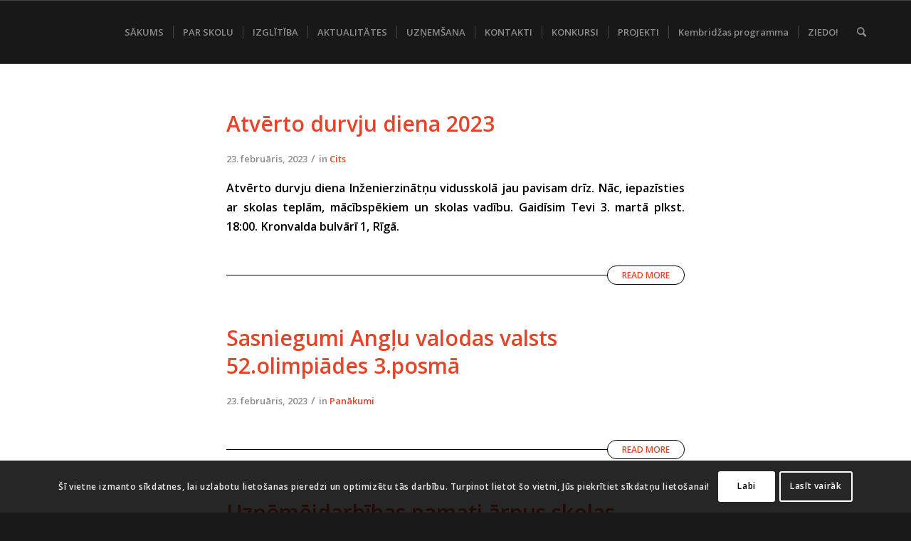

--- FILE ---
content_type: text/html; charset=UTF-8
request_url: https://izv.lv/2023/02/
body_size: 21537
content:

<!DOCTYPE html>
<html lang="lv" class="html_stretched responsive av-preloader-disabled  html_header_top html_logo_left html_main_nav_header html_menu_right html_slim html_header_sticky html_header_shrinking html_mobile_menu_tablet html_header_searchicon html_content_align_center html_header_unstick_top_disabled html_header_stretch_disabled html_av-submenu-hidden html_av-submenu-display-click html_av-overlay-side html_av-overlay-side-classic html_av-submenu-noclone html_entry_id_8327 av-cookies-consent-show-message-bar av-cookies-cookie-consent-enabled av-cookies-can-opt-out av-cookies-user-silent-accept avia-cookie-check-browser-settings av-no-preview av-default-lightbox html_text_menu_active av-mobile-menu-switch-default">
<head>
<meta charset="UTF-8" />


<!-- mobile setting -->
<meta name="viewport" content="width=device-width, initial-scale=1">

<!-- Scripts/CSS and wp_head hook -->
<meta name='robots' content='noindex, follow' />
	<style>img:is([sizes="auto" i], [sizes^="auto," i]) { contain-intrinsic-size: 3000px 1500px }</style>
	<link rel="alternate" hreflang="lv" href="https://izv.lv/2023/02/" />
<link rel="alternate" hreflang="x-default" href="https://izv.lv/2023/02/" />

				<script type='text/javascript'>

				function avia_cookie_check_sessionStorage()
				{
					//	FF throws error when all cookies blocked !!
					var sessionBlocked = false;
					try
					{
						var test = sessionStorage.getItem( 'aviaCookieRefused' ) != null;
					}
					catch(e)
					{
						sessionBlocked = true;
					}

					var aviaCookieRefused = ! sessionBlocked ? sessionStorage.getItem( 'aviaCookieRefused' ) : null;

					var html = document.getElementsByTagName('html')[0];

					/**
					 * Set a class to avoid calls to sessionStorage
					 */
					if( sessionBlocked || aviaCookieRefused )
					{
						if( html.className.indexOf('av-cookies-session-refused') < 0 )
						{
							html.className += ' av-cookies-session-refused';
						}
					}

					if( sessionBlocked || aviaCookieRefused || document.cookie.match(/aviaCookieConsent/) )
					{
						if( html.className.indexOf('av-cookies-user-silent-accept') >= 0 )
						{
							 html.className = html.className.replace(/\bav-cookies-user-silent-accept\b/g, '');
						}
					}
				}

				avia_cookie_check_sessionStorage();

			</script>
			
	<!-- This site is optimized with the Yoast SEO plugin v24.7 - https://yoast.com/wordpress/plugins/seo/ -->
	<title>februāris 2023 - Inženierzinātņu vidusskola</title>
	<meta property="og:locale" content="lv_LV" />
	<meta property="og:type" content="website" />
	<meta property="og:title" content="februāris 2023 - Inženierzinātņu vidusskola" />
	<meta property="og:url" content="https://izv.lv/2023/02/" />
	<meta property="og:site_name" content="Inženierzinātņu vidusskola" />
	<meta name="twitter:card" content="summary_large_image" />
	<script type="application/ld+json" class="yoast-schema-graph">{"@context":"https://schema.org","@graph":[{"@type":"CollectionPage","@id":"https://izv.lv/2023/02/","url":"https://izv.lv/2023/02/","name":"februāris 2023 - Inženierzinātņu vidusskola","isPartOf":{"@id":"https://izv.lv/#website"},"breadcrumb":{"@id":"https://izv.lv/2023/02/#breadcrumb"},"inLanguage":"lv-LV"},{"@type":"BreadcrumbList","@id":"https://izv.lv/2023/02/#breadcrumb","itemListElement":[{"@type":"ListItem","position":1,"name":"Home","item":"https://izv.lv/"},{"@type":"ListItem","position":2,"name":"Archives for februāris 2023"}]},{"@type":"WebSite","@id":"https://izv.lv/#website","url":"https://izv.lv/","name":"Inženierzinātņu vidusskola","description":"RTU","potentialAction":[{"@type":"SearchAction","target":{"@type":"EntryPoint","urlTemplate":"https://izv.lv/?s={search_term_string}"},"query-input":{"@type":"PropertyValueSpecification","valueRequired":true,"valueName":"search_term_string"}}],"inLanguage":"lv-LV"}]}</script>
	<!-- / Yoast SEO plugin. -->


<link rel='dns-prefetch' href='//izv.lv' />
<link rel="alternate" type="application/rss+xml" title="Inženierzinātņu vidusskola&raquo; Plūsma" href="https://izv.lv/feed/" />
<link rel="alternate" type="application/rss+xml" title="Komentāru plūsma" href="https://izv.lv/comments/feed/" />
<link rel="alternate" type="text/calendar" title="Inženierzinātņu vidusskola &raquo; iCal Feed" href="https://izv.lv/events/?ical=1" />
		<!-- This site uses the Google Analytics by MonsterInsights plugin v9.3.1 - Using Analytics tracking - https://www.monsterinsights.com/ -->
		<!-- Note: MonsterInsights is not currently configured on this site. The site owner needs to authenticate with Google Analytics in the MonsterInsights settings panel. -->
					<!-- No tracking code set -->
				<!-- / Google Analytics by MonsterInsights -->
		
<!-- google webfont font replacement -->

			<script type='text/javascript'>

				(function() {

					/*	check if webfonts are disabled by user setting via cookie - or user must opt in.	*/
					var html = document.getElementsByTagName('html')[0];
					var cookie_check = html.className.indexOf('av-cookies-needs-opt-in') >= 0 || html.className.indexOf('av-cookies-can-opt-out') >= 0;
					var allow_continue = true;
					var silent_accept_cookie = html.className.indexOf('av-cookies-user-silent-accept') >= 0;

					if( cookie_check && ! silent_accept_cookie )
					{
						if( ! document.cookie.match(/aviaCookieConsent/) || html.className.indexOf('av-cookies-session-refused') >= 0 )
						{
							allow_continue = false;
						}
						else
						{
							if( ! document.cookie.match(/aviaPrivacyRefuseCookiesHideBar/) )
							{
								allow_continue = false;
							}
							else if( ! document.cookie.match(/aviaPrivacyEssentialCookiesEnabled/) )
							{
								allow_continue = false;
							}
							else if( document.cookie.match(/aviaPrivacyGoogleWebfontsDisabled/) )
							{
								allow_continue = false;
							}
						}
					}

					if( allow_continue )
					{
						var f = document.createElement('link');

						f.type 	= 'text/css';
						f.rel 	= 'stylesheet';
						f.href 	= 'https://fonts.googleapis.com/css?family=Open+Sans:400,600&display=auto';
						f.id 	= 'avia-google-webfont';

						document.getElementsByTagName('head')[0].appendChild(f);
					}
				})();

			</script>
			<script type="text/javascript">
/* <![CDATA[ */
window._wpemojiSettings = {"baseUrl":"https:\/\/s.w.org\/images\/core\/emoji\/15.0.3\/72x72\/","ext":".png","svgUrl":"https:\/\/s.w.org\/images\/core\/emoji\/15.0.3\/svg\/","svgExt":".svg","source":{"concatemoji":"https:\/\/izv.lv\/wp-includes\/js\/wp-emoji-release.min.js?ver=6.7.4"}};
/*! This file is auto-generated */
!function(i,n){var o,s,e;function c(e){try{var t={supportTests:e,timestamp:(new Date).valueOf()};sessionStorage.setItem(o,JSON.stringify(t))}catch(e){}}function p(e,t,n){e.clearRect(0,0,e.canvas.width,e.canvas.height),e.fillText(t,0,0);var t=new Uint32Array(e.getImageData(0,0,e.canvas.width,e.canvas.height).data),r=(e.clearRect(0,0,e.canvas.width,e.canvas.height),e.fillText(n,0,0),new Uint32Array(e.getImageData(0,0,e.canvas.width,e.canvas.height).data));return t.every(function(e,t){return e===r[t]})}function u(e,t,n){switch(t){case"flag":return n(e,"\ud83c\udff3\ufe0f\u200d\u26a7\ufe0f","\ud83c\udff3\ufe0f\u200b\u26a7\ufe0f")?!1:!n(e,"\ud83c\uddfa\ud83c\uddf3","\ud83c\uddfa\u200b\ud83c\uddf3")&&!n(e,"\ud83c\udff4\udb40\udc67\udb40\udc62\udb40\udc65\udb40\udc6e\udb40\udc67\udb40\udc7f","\ud83c\udff4\u200b\udb40\udc67\u200b\udb40\udc62\u200b\udb40\udc65\u200b\udb40\udc6e\u200b\udb40\udc67\u200b\udb40\udc7f");case"emoji":return!n(e,"\ud83d\udc26\u200d\u2b1b","\ud83d\udc26\u200b\u2b1b")}return!1}function f(e,t,n){var r="undefined"!=typeof WorkerGlobalScope&&self instanceof WorkerGlobalScope?new OffscreenCanvas(300,150):i.createElement("canvas"),a=r.getContext("2d",{willReadFrequently:!0}),o=(a.textBaseline="top",a.font="600 32px Arial",{});return e.forEach(function(e){o[e]=t(a,e,n)}),o}function t(e){var t=i.createElement("script");t.src=e,t.defer=!0,i.head.appendChild(t)}"undefined"!=typeof Promise&&(o="wpEmojiSettingsSupports",s=["flag","emoji"],n.supports={everything:!0,everythingExceptFlag:!0},e=new Promise(function(e){i.addEventListener("DOMContentLoaded",e,{once:!0})}),new Promise(function(t){var n=function(){try{var e=JSON.parse(sessionStorage.getItem(o));if("object"==typeof e&&"number"==typeof e.timestamp&&(new Date).valueOf()<e.timestamp+604800&&"object"==typeof e.supportTests)return e.supportTests}catch(e){}return null}();if(!n){if("undefined"!=typeof Worker&&"undefined"!=typeof OffscreenCanvas&&"undefined"!=typeof URL&&URL.createObjectURL&&"undefined"!=typeof Blob)try{var e="postMessage("+f.toString()+"("+[JSON.stringify(s),u.toString(),p.toString()].join(",")+"));",r=new Blob([e],{type:"text/javascript"}),a=new Worker(URL.createObjectURL(r),{name:"wpTestEmojiSupports"});return void(a.onmessage=function(e){c(n=e.data),a.terminate(),t(n)})}catch(e){}c(n=f(s,u,p))}t(n)}).then(function(e){for(var t in e)n.supports[t]=e[t],n.supports.everything=n.supports.everything&&n.supports[t],"flag"!==t&&(n.supports.everythingExceptFlag=n.supports.everythingExceptFlag&&n.supports[t]);n.supports.everythingExceptFlag=n.supports.everythingExceptFlag&&!n.supports.flag,n.DOMReady=!1,n.readyCallback=function(){n.DOMReady=!0}}).then(function(){return e}).then(function(){var e;n.supports.everything||(n.readyCallback(),(e=n.source||{}).concatemoji?t(e.concatemoji):e.wpemoji&&e.twemoji&&(t(e.twemoji),t(e.wpemoji)))}))}((window,document),window._wpemojiSettings);
/* ]]> */
</script>
<link rel='stylesheet' id='avia-grid-css' href='https://izv.lv/wp-content/themes/enfold/css/grid.css?ver=6.0.3' type='text/css' media='all' />
<link rel='stylesheet' id='avia-base-css' href='https://izv.lv/wp-content/themes/enfold/css/base.css?ver=6.0.3' type='text/css' media='all' />
<link rel='stylesheet' id='avia-layout-css' href='https://izv.lv/wp-content/themes/enfold/css/layout.css?ver=6.0.3' type='text/css' media='all' />
<link rel='stylesheet' id='avia-module-audioplayer-css' href='https://izv.lv/wp-content/themes/enfold/config-templatebuilder/avia-shortcodes/audio-player/audio-player.css?ver=6.0.3' type='text/css' media='all' />
<link rel='stylesheet' id='avia-module-blog-css' href='https://izv.lv/wp-content/themes/enfold/config-templatebuilder/avia-shortcodes/blog/blog.css?ver=6.0.3' type='text/css' media='all' />
<link rel='stylesheet' id='avia-module-postslider-css' href='https://izv.lv/wp-content/themes/enfold/config-templatebuilder/avia-shortcodes/postslider/postslider.css?ver=6.0.3' type='text/css' media='all' />
<link rel='stylesheet' id='avia-module-button-css' href='https://izv.lv/wp-content/themes/enfold/config-templatebuilder/avia-shortcodes/buttons/buttons.css?ver=6.0.3' type='text/css' media='all' />
<link rel='stylesheet' id='avia-module-buttonrow-css' href='https://izv.lv/wp-content/themes/enfold/config-templatebuilder/avia-shortcodes/buttonrow/buttonrow.css?ver=6.0.3' type='text/css' media='all' />
<link rel='stylesheet' id='avia-module-button-fullwidth-css' href='https://izv.lv/wp-content/themes/enfold/config-templatebuilder/avia-shortcodes/buttons_fullwidth/buttons_fullwidth.css?ver=6.0.3' type='text/css' media='all' />
<link rel='stylesheet' id='avia-module-catalogue-css' href='https://izv.lv/wp-content/themes/enfold/config-templatebuilder/avia-shortcodes/catalogue/catalogue.css?ver=6.0.3' type='text/css' media='all' />
<link rel='stylesheet' id='avia-module-comments-css' href='https://izv.lv/wp-content/themes/enfold/config-templatebuilder/avia-shortcodes/comments/comments.css?ver=6.0.3' type='text/css' media='all' />
<link rel='stylesheet' id='avia-module-contact-css' href='https://izv.lv/wp-content/themes/enfold/config-templatebuilder/avia-shortcodes/contact/contact.css?ver=6.0.3' type='text/css' media='all' />
<link rel='stylesheet' id='avia-module-slideshow-css' href='https://izv.lv/wp-content/themes/enfold/config-templatebuilder/avia-shortcodes/slideshow/slideshow.css?ver=6.0.3' type='text/css' media='all' />
<link rel='stylesheet' id='avia-module-slideshow-contentpartner-css' href='https://izv.lv/wp-content/themes/enfold/config-templatebuilder/avia-shortcodes/contentslider/contentslider.css?ver=6.0.3' type='text/css' media='all' />
<link rel='stylesheet' id='avia-module-countdown-css' href='https://izv.lv/wp-content/themes/enfold/config-templatebuilder/avia-shortcodes/countdown/countdown.css?ver=6.0.3' type='text/css' media='all' />
<link rel='stylesheet' id='avia-module-dynamic-field-css' href='https://izv.lv/wp-content/themes/enfold/config-templatebuilder/avia-shortcodes/dynamic_field/dynamic_field.css?ver=6.0.3' type='text/css' media='all' />
<link rel='stylesheet' id='avia-module-events-upcoming-css' href='https://izv.lv/wp-content/themes/enfold/config-templatebuilder/avia-shortcodes/events_upcoming/events_upcoming.css?ver=6.0.3' type='text/css' media='all' />
<link rel='stylesheet' id='avia-module-gallery-css' href='https://izv.lv/wp-content/themes/enfold/config-templatebuilder/avia-shortcodes/gallery/gallery.css?ver=6.0.3' type='text/css' media='all' />
<link rel='stylesheet' id='avia-module-gallery-hor-css' href='https://izv.lv/wp-content/themes/enfold/config-templatebuilder/avia-shortcodes/gallery_horizontal/gallery_horizontal.css?ver=6.0.3' type='text/css' media='all' />
<link rel='stylesheet' id='avia-module-maps-css' href='https://izv.lv/wp-content/themes/enfold/config-templatebuilder/avia-shortcodes/google_maps/google_maps.css?ver=6.0.3' type='text/css' media='all' />
<link rel='stylesheet' id='avia-module-gridrow-css' href='https://izv.lv/wp-content/themes/enfold/config-templatebuilder/avia-shortcodes/grid_row/grid_row.css?ver=6.0.3' type='text/css' media='all' />
<link rel='stylesheet' id='avia-module-heading-css' href='https://izv.lv/wp-content/themes/enfold/config-templatebuilder/avia-shortcodes/heading/heading.css?ver=6.0.3' type='text/css' media='all' />
<link rel='stylesheet' id='avia-module-rotator-css' href='https://izv.lv/wp-content/themes/enfold/config-templatebuilder/avia-shortcodes/headline_rotator/headline_rotator.css?ver=6.0.3' type='text/css' media='all' />
<link rel='stylesheet' id='avia-module-hr-css' href='https://izv.lv/wp-content/themes/enfold/config-templatebuilder/avia-shortcodes/hr/hr.css?ver=6.0.3' type='text/css' media='all' />
<link rel='stylesheet' id='avia-module-icon-css' href='https://izv.lv/wp-content/themes/enfold/config-templatebuilder/avia-shortcodes/icon/icon.css?ver=6.0.3' type='text/css' media='all' />
<link rel='stylesheet' id='avia-module-icon-circles-css' href='https://izv.lv/wp-content/themes/enfold/config-templatebuilder/avia-shortcodes/icon_circles/icon_circles.css?ver=6.0.3' type='text/css' media='all' />
<link rel='stylesheet' id='avia-module-iconbox-css' href='https://izv.lv/wp-content/themes/enfold/config-templatebuilder/avia-shortcodes/iconbox/iconbox.css?ver=6.0.3' type='text/css' media='all' />
<link rel='stylesheet' id='avia-module-icongrid-css' href='https://izv.lv/wp-content/themes/enfold/config-templatebuilder/avia-shortcodes/icongrid/icongrid.css?ver=6.0.3' type='text/css' media='all' />
<link rel='stylesheet' id='avia-module-iconlist-css' href='https://izv.lv/wp-content/themes/enfold/config-templatebuilder/avia-shortcodes/iconlist/iconlist.css?ver=6.0.3' type='text/css' media='all' />
<link rel='stylesheet' id='avia-module-image-css' href='https://izv.lv/wp-content/themes/enfold/config-templatebuilder/avia-shortcodes/image/image.css?ver=6.0.3' type='text/css' media='all' />
<link rel='stylesheet' id='avia-module-image-diff-css' href='https://izv.lv/wp-content/themes/enfold/config-templatebuilder/avia-shortcodes/image_diff/image_diff.css?ver=6.0.3' type='text/css' media='all' />
<link rel='stylesheet' id='avia-module-hotspot-css' href='https://izv.lv/wp-content/themes/enfold/config-templatebuilder/avia-shortcodes/image_hotspots/image_hotspots.css?ver=6.0.3' type='text/css' media='all' />
<link rel='stylesheet' id='avia-module-sc-lottie-animation-css' href='https://izv.lv/wp-content/themes/enfold/config-templatebuilder/avia-shortcodes/lottie_animation/lottie_animation.css?ver=6.0.3' type='text/css' media='all' />
<link rel='stylesheet' id='avia-module-magazine-css' href='https://izv.lv/wp-content/themes/enfold/config-templatebuilder/avia-shortcodes/magazine/magazine.css?ver=6.0.3' type='text/css' media='all' />
<link rel='stylesheet' id='avia-module-masonry-css' href='https://izv.lv/wp-content/themes/enfold/config-templatebuilder/avia-shortcodes/masonry_entries/masonry_entries.css?ver=6.0.3' type='text/css' media='all' />
<link rel='stylesheet' id='avia-siteloader-css' href='https://izv.lv/wp-content/themes/enfold/css/avia-snippet-site-preloader.css?ver=6.0.3' type='text/css' media='all' />
<link rel='stylesheet' id='avia-module-menu-css' href='https://izv.lv/wp-content/themes/enfold/config-templatebuilder/avia-shortcodes/menu/menu.css?ver=6.0.3' type='text/css' media='all' />
<link rel='stylesheet' id='avia-module-notification-css' href='https://izv.lv/wp-content/themes/enfold/config-templatebuilder/avia-shortcodes/notification/notification.css?ver=6.0.3' type='text/css' media='all' />
<link rel='stylesheet' id='avia-module-numbers-css' href='https://izv.lv/wp-content/themes/enfold/config-templatebuilder/avia-shortcodes/numbers/numbers.css?ver=6.0.3' type='text/css' media='all' />
<link rel='stylesheet' id='avia-module-portfolio-css' href='https://izv.lv/wp-content/themes/enfold/config-templatebuilder/avia-shortcodes/portfolio/portfolio.css?ver=6.0.3' type='text/css' media='all' />
<link rel='stylesheet' id='avia-module-post-metadata-css' href='https://izv.lv/wp-content/themes/enfold/config-templatebuilder/avia-shortcodes/post_metadata/post_metadata.css?ver=6.0.3' type='text/css' media='all' />
<link rel='stylesheet' id='avia-module-progress-bar-css' href='https://izv.lv/wp-content/themes/enfold/config-templatebuilder/avia-shortcodes/progressbar/progressbar.css?ver=6.0.3' type='text/css' media='all' />
<link rel='stylesheet' id='avia-module-promobox-css' href='https://izv.lv/wp-content/themes/enfold/config-templatebuilder/avia-shortcodes/promobox/promobox.css?ver=6.0.3' type='text/css' media='all' />
<link rel='stylesheet' id='avia-sc-search-css' href='https://izv.lv/wp-content/themes/enfold/config-templatebuilder/avia-shortcodes/search/search.css?ver=6.0.3' type='text/css' media='all' />
<link rel='stylesheet' id='avia-module-slideshow-accordion-css' href='https://izv.lv/wp-content/themes/enfold/config-templatebuilder/avia-shortcodes/slideshow_accordion/slideshow_accordion.css?ver=6.0.3' type='text/css' media='all' />
<link rel='stylesheet' id='avia-module-slideshow-feature-image-css' href='https://izv.lv/wp-content/themes/enfold/config-templatebuilder/avia-shortcodes/slideshow_feature_image/slideshow_feature_image.css?ver=6.0.3' type='text/css' media='all' />
<link rel='stylesheet' id='avia-module-slideshow-fullsize-css' href='https://izv.lv/wp-content/themes/enfold/config-templatebuilder/avia-shortcodes/slideshow_fullsize/slideshow_fullsize.css?ver=6.0.3' type='text/css' media='all' />
<link rel='stylesheet' id='avia-module-slideshow-fullscreen-css' href='https://izv.lv/wp-content/themes/enfold/config-templatebuilder/avia-shortcodes/slideshow_fullscreen/slideshow_fullscreen.css?ver=6.0.3' type='text/css' media='all' />
<link rel='stylesheet' id='avia-module-slideshow-ls-css' href='https://izv.lv/wp-content/themes/enfold/config-templatebuilder/avia-shortcodes/slideshow_layerslider/slideshow_layerslider.css?ver=6.0.3' type='text/css' media='all' />
<link rel='stylesheet' id='avia-module-social-css' href='https://izv.lv/wp-content/themes/enfold/config-templatebuilder/avia-shortcodes/social_share/social_share.css?ver=6.0.3' type='text/css' media='all' />
<link rel='stylesheet' id='avia-module-tabsection-css' href='https://izv.lv/wp-content/themes/enfold/config-templatebuilder/avia-shortcodes/tab_section/tab_section.css?ver=6.0.3' type='text/css' media='all' />
<link rel='stylesheet' id='avia-module-table-css' href='https://izv.lv/wp-content/themes/enfold/config-templatebuilder/avia-shortcodes/table/table.css?ver=6.0.3' type='text/css' media='all' />
<link rel='stylesheet' id='avia-module-tabs-css' href='https://izv.lv/wp-content/themes/enfold/config-templatebuilder/avia-shortcodes/tabs/tabs.css?ver=6.0.3' type='text/css' media='all' />
<link rel='stylesheet' id='avia-module-team-css' href='https://izv.lv/wp-content/themes/enfold/config-templatebuilder/avia-shortcodes/team/team.css?ver=6.0.3' type='text/css' media='all' />
<link rel='stylesheet' id='avia-module-testimonials-css' href='https://izv.lv/wp-content/themes/enfold/config-templatebuilder/avia-shortcodes/testimonials/testimonials.css?ver=6.0.3' type='text/css' media='all' />
<link rel='stylesheet' id='avia-module-timeline-css' href='https://izv.lv/wp-content/themes/enfold/config-templatebuilder/avia-shortcodes/timeline/timeline.css?ver=6.0.3' type='text/css' media='all' />
<link rel='stylesheet' id='avia-module-toggles-css' href='https://izv.lv/wp-content/themes/enfold/config-templatebuilder/avia-shortcodes/toggles/toggles.css?ver=6.0.3' type='text/css' media='all' />
<link rel='stylesheet' id='avia-module-video-css' href='https://izv.lv/wp-content/themes/enfold/config-templatebuilder/avia-shortcodes/video/video.css?ver=6.0.3' type='text/css' media='all' />
<link rel='stylesheet' id='ut-prettyphoto-css' href='https://wpweb-prod.rtu.lv/izv/wp-content/plugins/ut-portfolio/assets/css/plugins/prettyphoto/prettyPhoto.css?ver=6.7.4' type='text/css' media='all' />
<link rel='stylesheet' id='ut-responsive-grid-css' href='https://wpweb-prod.rtu.lv/izv/wp-content/plugins/ut-shortcodes/css/ut-responsive-grid.css?ver=6.7.4' type='text/css' media='all' />
<link rel='stylesheet' id='ut-fontawesome-css' href='https://wpweb-prod.rtu.lv/izv/wp-content/plugins/ut-shortcodes/css/font-awesome.css?ver=6.7.4' type='text/css' media='all' />
<link rel='stylesheet' id='ut-animate-css' href='https://wpweb-prod.rtu.lv/izv/wp-content/plugins/ut-shortcodes/css/ut.animate.css?ver=6.7.4' type='text/css' media='all' />
<link rel='stylesheet' id='ut-elastislide-css' href='https://wpweb-prod.rtu.lv/izv/wp-content/plugins/ut-shortcodes/css/ut.elastislide.css?ver=6.7.4' type='text/css' media='all' />
<link rel='stylesheet' id='ut-fancyrotator-css' href='https://wpweb-prod.rtu.lv/izv/wp-content/plugins/ut-shortcodes/css/ut.fancyrotator.css?ver=6.7.4' type='text/css' media='all' />
<link rel='stylesheet' id='ut-shortcodes-css' href='https://wpweb-prod.rtu.lv/izv/wp-content/plugins/ut-shortcodes/css/ut.shortcode.css?ver=6.7.4' type='text/css' media='all' />
<style id='wp-emoji-styles-inline-css' type='text/css'>

	img.wp-smiley, img.emoji {
		display: inline !important;
		border: none !important;
		box-shadow: none !important;
		height: 1em !important;
		width: 1em !important;
		margin: 0 0.07em !important;
		vertical-align: -0.1em !important;
		background: none !important;
		padding: 0 !important;
	}
</style>
<link rel='stylesheet' id='contact-form-7-css' href='https://izv.lv/wp-content/plugins/contact-form-7/includes/css/styles.css?ver=6.0.5' type='text/css' media='all' />
<link rel='stylesheet' id='news-manager-front-css' href='https://wpweb-prod.rtu.lv/izv/wp-content/plugins/news-manager/css/front.css?ver=6.7.4' type='text/css' media='all' />
<link rel='stylesheet' id='wpml-blocks-css' href='https://wpweb-prod.rtu.lv/izv/wp-content/plugins/sitepress-multilingual-cms/dist/css/blocks/styles.css?ver=4.6.15' type='text/css' media='all' />
<link rel='stylesheet' id='tab-shortcode-css' href='https://izv.lv/wp-content/plugins/tabs-shortcode/tab.min.css?ver=6.7.4' type='text/css' media='all' />
<link rel='stylesheet' id='wpml-legacy-horizontal-list-0-css' href='https://wpweb-prod.rtu.lv/izv/wp-content/plugins/sitepress-multilingual-cms/templates/language-switchers/legacy-list-horizontal/style.min.css?ver=1' type='text/css' media='all' />
<style id='wpml-legacy-horizontal-list-0-inline-css' type='text/css'>
.wpml-ls-statics-shortcode_actions{background-color:#eeeeee;}.wpml-ls-statics-shortcode_actions, .wpml-ls-statics-shortcode_actions .wpml-ls-sub-menu, .wpml-ls-statics-shortcode_actions a {border-color:#cdcdcd;}.wpml-ls-statics-shortcode_actions a, .wpml-ls-statics-shortcode_actions .wpml-ls-sub-menu a, .wpml-ls-statics-shortcode_actions .wpml-ls-sub-menu a:link, .wpml-ls-statics-shortcode_actions li:not(.wpml-ls-current-language) .wpml-ls-link, .wpml-ls-statics-shortcode_actions li:not(.wpml-ls-current-language) .wpml-ls-link:link {color:#444444;background-color:#ffffff;}.wpml-ls-statics-shortcode_actions a, .wpml-ls-statics-shortcode_actions .wpml-ls-sub-menu a:hover,.wpml-ls-statics-shortcode_actions .wpml-ls-sub-menu a:focus, .wpml-ls-statics-shortcode_actions .wpml-ls-sub-menu a:link:hover, .wpml-ls-statics-shortcode_actions .wpml-ls-sub-menu a:link:focus {color:#000000;background-color:#eeeeee;}.wpml-ls-statics-shortcode_actions .wpml-ls-current-language > a {color:#444444;background-color:#ffffff;}.wpml-ls-statics-shortcode_actions .wpml-ls-current-language:hover>a, .wpml-ls-statics-shortcode_actions .wpml-ls-current-language>a:focus {color:#000000;background-color:#eeeeee;}
</style>
<link rel='stylesheet' id='cms-navigation-style-base-css' href='https://izv.lv/wp-content/plugins/wpml-cms-nav/res/css/cms-navigation-base.css?ver=1.5.5' type='text/css' media='screen' />
<link rel='stylesheet' id='cms-navigation-style-css' href='https://izv.lv/wp-content/plugins/wpml-cms-nav/res/css/cms-navigation.css?ver=1.5.5' type='text/css' media='screen' />
<link rel='stylesheet' id='avia-scs-css' href='https://izv.lv/wp-content/themes/enfold/css/shortcodes.css?ver=6.0.3' type='text/css' media='all' />
<link rel='stylesheet' id='avia-fold-unfold-css' href='https://izv.lv/wp-content/themes/enfold/css/avia-snippet-fold-unfold.css?ver=6.0.3' type='text/css' media='all' />
<link rel='stylesheet' id='avia-popup-css-css' href='https://izv.lv/wp-content/themes/enfold/js/aviapopup/magnific-popup.min.css?ver=6.0.3' type='text/css' media='screen' />
<link rel='stylesheet' id='avia-lightbox-css' href='https://izv.lv/wp-content/themes/enfold/css/avia-snippet-lightbox.css?ver=6.0.3' type='text/css' media='screen' />
<link rel='stylesheet' id='avia-widget-css-css' href='https://izv.lv/wp-content/themes/enfold/css/avia-snippet-widget.css?ver=6.0.3' type='text/css' media='screen' />
<link rel='stylesheet' id='mediaelement-css' href='https://izv.lv/wp-includes/js/mediaelement/mediaelementplayer-legacy.min.css?ver=4.2.17' type='text/css' media='all' />
<link rel='stylesheet' id='wp-mediaelement-css' href='https://izv.lv/wp-includes/js/mediaelement/wp-mediaelement.min.css?ver=6.7.4' type='text/css' media='all' />
<link rel='stylesheet' id='avia-dynamic-css' href='https://wpweb-prod.rtu.lv/izv/wp-content/uploads/sites/54/dynamic_avia/enfold.css?ver=66d07ec928e19' type='text/css' media='all' />
<link rel='stylesheet' id='avia-custom-css' href='https://izv.lv/wp-content/themes/enfold/css/custom.css?ver=6.0.3' type='text/css' media='all' />
<link rel='stylesheet' id='avia-events-cal-css' href='https://izv.lv/wp-content/themes/enfold/config-events-calendar/event-mod.css?ver=6.0.3' type='text/css' media='all' />
<link rel='stylesheet' id='avia-cookie-css-css' href='https://izv.lv/wp-content/themes/enfold/css/avia-snippet-cookieconsent.css?ver=6.0.3' type='text/css' media='screen' />
<link rel='stylesheet' id='avia-wpml-css' href='https://izv.lv/wp-content/themes/enfold/config-wpml/wpml-mod.css?ver=6.0.3' type='text/css' media='all' />
<link rel='stylesheet' id='avia-single-post-8327-css' href='https://wpweb-prod.rtu.lv/izv/wp-content/uploads/sites/54/dynamic_avia/avia_posts_css/post-8327.css?ver=ver-1725201494' type='text/css' media='all' />
<script type="text/javascript" src="https://izv.lv/wp-includes/js/jquery/jquery.min.js?ver=3.7.1" id="jquery-core-js"></script>
<script type="text/javascript" src="https://izv.lv/wp-includes/js/jquery/jquery-migrate.min.js?ver=3.4.1" id="jquery-migrate-js"></script>
<script type="text/javascript" src="https://wpweb-prod.rtu.lv/izv/wp-content/plugins/ut-portfolio/assets/js/jquery.isotope.min.js?ver=1.8" id="ut-isotope-js-js"></script>
<script type="text/javascript" src="https://wpweb-prod.rtu.lv/izv/wp-content/plugins/ut-portfolio/assets/js/jquery.lazy.load.js?ver=1.9.1" id="ut-lazyload-js-js"></script>
<script type="text/javascript" src="https://wpweb-prod.rtu.lv/izv/wp-content/plugins/ut-shortcodes/js/plugins/modernizr/modernizr.min.js?ver=2.6.2" id="modernizr-js"></script>
<script type="text/javascript" src="https://wpweb-prod.rtu.lv/izv/wp-content/plugins/ut-shortcodes/js/plugins/flexslider/jquery.flexslider-min.js?ver=6.7.4" id="ut-flexslider-js-js"></script>
<script type="text/javascript" src="https://wpweb-prod.rtu.lv/izv/wp-content/plugins/ut-shortcodes/js/plugins/elastislider/jquery.elastislide.js?ver=6.7.4" id="ut-elastislider-js-js"></script>
<script type="text/javascript" src="https://izv.lv/wp-content/themes/enfold/js/avia-js.js?ver=6.0.3" id="avia-js-js"></script>
<script type="text/javascript" src="https://izv.lv/wp-content/themes/enfold/js/avia-compat.js?ver=6.0.3" id="avia-compat-js"></script>
<script type="text/javascript" src="https://izv.lv/wp-content/themes/enfold/config-wpml/wpml-mod.js?ver=6.0.3" id="avia-wpml-script-js"></script>
<link rel="https://api.w.org/" href="https://izv.lv/wp-json/" /><link rel="EditURI" type="application/rsd+xml" title="RSD" href="https://izv.lv/xmlrpc.php?rsd" />
<meta name="generator" content="WordPress 6.7.4" />
<meta name="generator" content="WPML ver:4.6.15 stt:32;" />
<script src='https://wpweb-prod.rtu.lv/?dm=c93a7df2aa713f2d9bf027981b6006bd&amp;action=load&amp;blogid=54&amp;siteid=1&amp;t=116329764&amp;back=https%3A%2F%2Fizv.lv%2F2023%2F02%2F' type='text/javascript'></script><meta name="tec-api-version" content="v1"><meta name="tec-api-origin" content="https://izv.lv"><link rel="alternate" href="https://izv.lv/wp-json/tribe/events/v1/" /><link rel="profile" href="https://gmpg.org/xfn/11" />
<link rel="alternate" type="application/rss+xml" title="Inženierzinātņu vidusskola RSS2 Feed" href="https://izv.lv/feed/" />
<link rel="pingback" href="https://izv.lv/xmlrpc.php" />
<!--[if lt IE 9]><script src="https://izv.lv/wp-content/themes/enfold/js/html5shiv.js"></script><![endif]-->

<style type="text/css">
		@font-face {font-family: 'entypo-fontello'; font-weight: normal; font-style: normal; font-display: auto;
		src: url('https://izv.lv/wp-content/themes/enfold/config-templatebuilder/avia-template-builder/assets/fonts/entypo-fontello.woff2') format('woff2'),
		url('https://izv.lv/wp-content/themes/enfold/config-templatebuilder/avia-template-builder/assets/fonts/entypo-fontello.woff') format('woff'),
		url('https://izv.lv/wp-content/themes/enfold/config-templatebuilder/avia-template-builder/assets/fonts/entypo-fontello.ttf') format('truetype'),
		url('https://izv.lv/wp-content/themes/enfold/config-templatebuilder/avia-template-builder/assets/fonts/entypo-fontello.svg#entypo-fontello') format('svg'),
		url('https://izv.lv/wp-content/themes/enfold/config-templatebuilder/avia-template-builder/assets/fonts/entypo-fontello.eot'),
		url('https://izv.lv/wp-content/themes/enfold/config-templatebuilder/avia-template-builder/assets/fonts/entypo-fontello.eot?#iefix') format('embedded-opentype');
		} #top .avia-font-entypo-fontello, body .avia-font-entypo-fontello, html body [data-av_iconfont='entypo-fontello']:before{ font-family: 'entypo-fontello'; }
		</style>

<!--
Debugging Info for Theme support: 

Theme: Enfold
Version: 6.0.3
Installed: enfold
AviaFramework Version: 5.6
AviaBuilder Version: 5.3
aviaElementManager Version: 1.0.1
ML:512-PU:110-PLA:24
WP:6.7.4
Compress: CSS:disabled - JS:disabled
Updates: disabled
PLAu:22
-->
</head>

<body id="top" class="archive date stretched rtl_columns av-curtain-numeric open_sans tribe-no-js avia-responsive-images-support" itemscope="itemscope" itemtype="https://schema.org/WebPage" >

	
	<div id='wrap_all'>

	
<header id='header' class='all_colors header_color dark_bg_color  av_header_top av_logo_left av_main_nav_header av_menu_right av_slim av_header_sticky av_header_shrinking av_header_stretch_disabled av_mobile_menu_tablet av_header_searchicon av_header_unstick_top_disabled av_seperator_small_border av_bottom_nav_disabled '  data-av_shrink_factor='50' role="banner" itemscope="itemscope" itemtype="https://schema.org/WPHeader" >

		<div  id='header_main' class='container_wrap container_wrap_logo'>

        <div class='container av-logo-container'><div class='inner-container'><span class='logo avia-standard-logo'><a href='https://izv.lv/' class='' aria-label='Inženierzinātņu vidusskola' ><img src="https://wpweb-prod.rtu.lv/izv-test/wp-content/uploads/sites/54/2015/10/empty.png" height="100" width="300" alt='Inženierzinātņu vidusskola' title='' /></a></span><nav class='main_menu' data-selectname='Select a page'  role="navigation" itemscope="itemscope" itemtype="https://schema.org/SiteNavigationElement" ><div class="avia-menu av-main-nav-wrap"><ul role="menu" class="menu av-main-nav" id="avia-menu"><li role="menuitem" id="menu-item-304" class="menu-item menu-item-type-post_type menu-item-object-page menu-item-home menu-item-top-level menu-item-top-level-1"><a href="https://izv.lv/" itemprop="url" tabindex="0"><span class="avia-bullet"></span><span class="avia-menu-text">SĀKUMS</span><span class="avia-menu-fx"><span class="avia-arrow-wrap"><span class="avia-arrow"></span></span></span></a></li>
<li role="menuitem" id="menu-item-503" class="menu-item menu-item-type-custom menu-item-object-custom menu-item-has-children menu-item-top-level menu-item-top-level-2"><a href="http://www.izv.lv/#par-skolu" itemprop="url" tabindex="0"><span class="avia-bullet"></span><span class="avia-menu-text">PAR SKOLU</span><span class="avia-menu-fx"><span class="avia-arrow-wrap"><span class="avia-arrow"></span></span></span></a>


<ul class="sub-menu">
	<li role="menuitem" id="menu-item-801" class="menu-item menu-item-type-post_type menu-item-object-page"><a href="https://izv.lv/informacija-par-skolu/" itemprop="url" tabindex="0"><span class="avia-bullet"></span><span class="avia-menu-text">INFORMĀCIJA PAR SKOLU</span></a></li>
	<li role="menuitem" id="menu-item-522" class="menu-item menu-item-type-post_type menu-item-object-page"><a href="https://izv.lv/pedagogi/" itemprop="url" tabindex="0"><span class="avia-bullet"></span><span class="avia-menu-text">PEDAGOGI</span></a></li>
	<li role="menuitem" id="menu-item-576" class="menu-item menu-item-type-post_type menu-item-object-page"><a href="https://izv.lv/par-mums-raksta/" itemprop="url" tabindex="0"><span class="avia-bullet"></span><span class="avia-menu-text">SKOLAS SASNIEGUMI</span></a></li>
	<li role="menuitem" id="menu-item-594" class="menu-item menu-item-type-custom menu-item-object-custom"><a href="https://www.flickr.com/photos/rtuizv/albums" itemprop="url" tabindex="0"><span class="avia-bullet"></span><span class="avia-menu-text">FOTO GALERIJAS</span></a></li>
</ul>
</li>
<li role="menuitem" id="menu-item-504" class="menu-item menu-item-type-custom menu-item-object-custom menu-item-has-children menu-item-top-level menu-item-top-level-3"><a href="http://www.izv.lv/#izglitiba" itemprop="url" tabindex="0"><span class="avia-bullet"></span><span class="avia-menu-text">IZGLĪTĪBA</span><span class="avia-menu-fx"><span class="avia-arrow-wrap"><span class="avia-arrow"></span></span></span></a>


<ul class="sub-menu">
	<li role="menuitem" id="menu-item-637" class="menu-item menu-item-type-post_type menu-item-object-page"><a href="https://izv.lv/inzenierzinatnes/" itemprop="url" tabindex="0"><span class="avia-bullet"></span><span class="avia-menu-text">INŽENIERZINĀTNES</span></a></li>
	<li role="menuitem" id="menu-item-636" class="menu-item menu-item-type-post_type menu-item-object-page"><a href="https://izv.lv/macibu-process/" itemprop="url" tabindex="0"><span class="avia-bullet"></span><span class="avia-menu-text">MĀCĪBU PROCESS</span></a></li>
	<li role="menuitem" id="menu-item-635" class="menu-item menu-item-type-post_type menu-item-object-page"><a href="https://izv.lv/iespejas-skoleniem/" itemprop="url" tabindex="0"><span class="avia-bullet"></span><span class="avia-menu-text">IESPĒJAS SKOLĒNIEM</span></a></li>
	<li role="menuitem" id="menu-item-641" class="menu-item menu-item-type-post_type menu-item-object-page"><a href="https://izv.lv/ieksejas-kartibas-noteikumi/" itemprop="url" tabindex="0"><span class="avia-bullet"></span><span class="avia-menu-text">IEKŠĒJĀS KĀRTĪBAS NOTEIKUMI</span></a></li>
</ul>
</li>
<li role="menuitem" id="menu-item-505" class="menu-item menu-item-type-custom menu-item-object-custom menu-item-top-level menu-item-top-level-4"><a href="http://www.izv.lv/?page_id=643" itemprop="url" tabindex="0"><span class="avia-bullet"></span><span class="avia-menu-text">AKTUALITĀTES</span><span class="avia-menu-fx"><span class="avia-arrow-wrap"><span class="avia-arrow"></span></span></span></a></li>
<li role="menuitem" id="menu-item-506" class="menu-item menu-item-type-custom menu-item-object-custom menu-item-top-level menu-item-top-level-5"><a href="http://www.izv.lv/#uznemsana" itemprop="url" tabindex="0"><span class="avia-bullet"></span><span class="avia-menu-text">UZŅEMŠANA</span><span class="avia-menu-fx"><span class="avia-arrow-wrap"><span class="avia-arrow"></span></span></span></a></li>
<li role="menuitem" id="menu-item-507" class="menu-item menu-item-type-custom menu-item-object-custom menu-item-top-level menu-item-top-level-6"><a href="http://www.izv.lv/#kontakti" itemprop="url" tabindex="0"><span class="avia-bullet"></span><span class="avia-menu-text">KONTAKTI</span><span class="avia-menu-fx"><span class="avia-arrow-wrap"><span class="avia-arrow"></span></span></span></a></li>
<li role="menuitem" id="menu-item-829" class="menu-item menu-item-type-custom menu-item-object-custom menu-item-has-children menu-item-top-level menu-item-top-level-7"><a href="http://www.izv.lv/konkursi" itemprop="url" tabindex="0"><span class="avia-bullet"></span><span class="avia-menu-text">KONKURSI</span><span class="avia-menu-fx"><span class="avia-arrow-wrap"><span class="avia-arrow"></span></span></span></a>


<ul class="sub-menu">
	<li role="menuitem" id="menu-item-4018" class="menu-item menu-item-type-post_type menu-item-object-page"><a href="https://izv.lv/kimijas-komandu-olimpiade-kimiku-darzs/" itemprop="url" tabindex="0"><span class="avia-bullet"></span><span class="avia-menu-text">Ķīmijas komandu olimpiāde ”Ķīmiķu dārzs”</span></a></li>
	<li role="menuitem" id="menu-item-2395" class="menu-item menu-item-type-post_type menu-item-object-page"><a href="https://izv.lv/inzenierzinatnu-olimpiade/" itemprop="url" tabindex="0"><span class="avia-bullet"></span><span class="avia-menu-text">Inženierzinātņu olimpiāde 2025</span></a></li>
	<li role="menuitem" id="menu-item-8258" class="menu-item menu-item-type-post_type menu-item-object-page"><a href="https://izv.lv/konkursi/ziemassvetku-dekoru-konkurss/" itemprop="url" tabindex="0"><span class="avia-bullet"></span><span class="avia-menu-text">Ziemassvētku dekoru konkurss</span></a></li>
</ul>
</li>
<li role="menuitem" id="menu-item-1588" class="menu-item menu-item-type-post_type menu-item-object-page menu-item-has-children menu-item-top-level menu-item-top-level-8"><a href="https://izv.lv/projekti/" itemprop="url" tabindex="0"><span class="avia-bullet"></span><span class="avia-menu-text">PROJEKTI</span><span class="avia-menu-fx"><span class="avia-arrow-wrap"><span class="avia-arrow"></span></span></span></a>


<ul class="sub-menu">
	<li role="menuitem" id="menu-item-1598" class="menu-item menu-item-type-post_type menu-item-object-page"><a href="https://izv.lv/erasmus/" itemprop="url" tabindex="0"><span class="avia-bullet"></span><span class="avia-menu-text">Aktuālie projekti</span></a></li>
	<li role="menuitem" id="menu-item-2312" class="menu-item menu-item-type-post_type menu-item-object-page"><a href="https://izv.lv/daliba-citos-projektos/" itemprop="url" tabindex="0"><span class="avia-bullet"></span><span class="avia-menu-text">Īstenotie projekti</span></a></li>
</ul>
</li>
<li role="menuitem" id="menu-item-9783" class="menu-item menu-item-type-custom menu-item-object-custom menu-item-top-level menu-item-top-level-9"><a target="_blank" href="https://isst.rtu.lv/" itemprop="url" tabindex="0" rel="noopener"><span class="avia-bullet"></span><span class="avia-menu-text">Kembridžas programma</span><span class="avia-menu-fx"><span class="avia-arrow-wrap"><span class="avia-arrow"></span></span></span></a></li>
<li role="menuitem" id="menu-item-1251" class="menu-item menu-item-type-post_type menu-item-object-page menu-item-top-level menu-item-top-level-10"><a href="https://izv.lv/ziedo/" itemprop="url" tabindex="0"><span class="avia-bullet"></span><span class="avia-menu-text">ZIEDO!</span><span class="avia-menu-fx"><span class="avia-arrow-wrap"><span class="avia-arrow"></span></span></span></a></li>
<li id="menu-item-search" class="noMobile menu-item menu-item-search-dropdown menu-item-avia-special" role="menuitem"><a aria-label="Search" href="?s=" rel="nofollow" data-avia-search-tooltip="
&lt;search&gt;
	&lt;form role=&quot;search&quot; action=&quot;https://izv.lv/&quot; id=&quot;searchform&quot; method=&quot;get&quot; class=&quot;&quot;&gt;
		&lt;div&gt;
			&lt;input type=&quot;submit&quot; value=&quot;&quot; id=&quot;searchsubmit&quot; class=&quot;button avia-font-entypo-fontello&quot; title=&quot;Enter at least 3 characters to show search results in a dropdown or click to route to search result page to show all results&quot; /&gt;
			&lt;input type=&quot;search&quot; id=&quot;s&quot; name=&quot;s&quot; value=&quot;&quot; aria-label='Search' placeholder='Search' required /&gt;
					&lt;/div&gt;
	&lt;input type='hidden' name='lang' value='lv' /&gt;&lt;/form&gt;
&lt;/search&gt;
" aria-hidden='false' data-av_icon='' data-av_iconfont='entypo-fontello'><span class="avia_hidden_link_text">Search</span></a></li><li class='av-language-switch-item language_lv avia_current_lang'><a href="https://izv.lv/2023/02/"><span class='language_flag'><img title='Latviešu' src='https://wpweb-prod.rtu.lv/izv/wp-content/plugins/sitepress-multilingual-cms/res/flags/lv.png' /></span></a></li><li class="av-burger-menu-main menu-item-avia-special " role="menuitem">
	        			<a href="#" aria-label="Menu" aria-hidden="false">
							<span class="av-hamburger av-hamburger--spin av-js-hamburger">
								<span class="av-hamburger-box">
						          <span class="av-hamburger-inner"></span>
						          <strong>Menu</strong>
								</span>
							</span>
							<span class="avia_hidden_link_text">Menu</span>
						</a>
	        		   </li></ul></div></nav></div> </div> 
		<!-- end container_wrap-->
		</div>
<div class="header_bg"></div>
<!-- end header -->
</header>

	<div id='main' class='all_colors' data-scroll-offset='88'>

	
		<div class='container_wrap container_wrap_first main_color fullsize'>

			<div class='container template-blog '>

				<main class='content av-content-full alpha units av-main-archive'  role="main" itemprop="mainContentOfPage" itemscope="itemscope" itemtype="https://schema.org/Blog" >

					<article class="post-entry post-entry-type-standard post-entry-8327 post-loop-1 post-parity-odd bloglist-excerpt  post-8327 post type-post status-publish format-standard hentry category-cits"  itemscope="itemscope" itemtype="https://schema.org/BlogPosting" itemprop="blogPost" ><div class="blog-meta"></div><div class='entry-content-wrapper clearfix standard-content'><header class="entry-content-header" aria-label="Post: Atvērto durvju diena 2023"><h2 class='post-title entry-title '  itemprop="headline" ><a href="https://izv.lv/2023/02/atverto-durvju-diena-2023/" rel="bookmark" title="Permanent Link: Atvērto durvju diena 2023">Atvērto durvju diena 2023<span class="post-format-icon minor-meta"></span></a></h2><span class="post-meta-infos"><time class="date-container minor-meta updated"  itemprop="datePublished" datetime="2023-02-23T13:40:48+02:00" >23. februāris, 2023</time><span class="text-sep">/</span><span class="blog-categories minor-meta">in <a href="https://izv.lv/category/cits/" rel="tag">Cits</a></span></span></header><p>Atvērto durvju diena Inženierzinātņu vidusskolā jau pavisam drīz. Nāc, iepazīsties ar skolas teplām, mācībspēkiem un skolas vadību. Gaidīsim Tevi 3. martā plkst. 18:00. Kronvalda bulvārī 1, Rīgā.</p>
<div class="read-more-link"><a href="https://izv.lv/2023/02/atverto-durvju-diena-2023/" class="more-link">Read more<span class="more-link-arrow"></span></a></div><footer class="entry-footer"></footer><div class='post_delimiter'></div></div><div class="post_author_timeline"></div><span class='hidden'>
				<span class='av-structured-data'  itemprop="image" itemscope="itemscope" itemtype="https://schema.org/ImageObject" >
						<span itemprop='url'>https://wpweb-prod.rtu.lv/izv-test/wp-content/uploads/sites/54/2015/10/empty.png</span>
						<span itemprop='height'>0</span>
						<span itemprop='width'>0</span>
				</span>
				<span class='av-structured-data'  itemprop="publisher" itemtype="https://schema.org/Organization" itemscope="itemscope" >
						<span itemprop='name'>aivitatanasa</span>
						<span itemprop='logo' itemscope itemtype='https://schema.org/ImageObject'>
							<span itemprop='url'>https://wpweb-prod.rtu.lv/izv-test/wp-content/uploads/sites/54/2015/10/empty.png</span>
						</span>
				</span><span class='av-structured-data'  itemprop="author" itemscope="itemscope" itemtype="https://schema.org/Person" ><span itemprop='name'>aivitatanasa</span></span><span class='av-structured-data'  itemprop="datePublished" datetime="2023-02-23T13:40:48+02:00" >2023-02-23 13:40:48</span><span class='av-structured-data'  itemprop="dateModified" itemtype="https://schema.org/dateModified" >2023-03-08 08:39:05</span><span class='av-structured-data'  itemprop="mainEntityOfPage" itemtype="https://schema.org/mainEntityOfPage" ><span itemprop='name'>Atvērto durvju diena 2023</span></span></span></article><article class="post-entry post-entry-type-standard post-entry-8372 post-loop-2 post-parity-even bloglist-excerpt  post-8372 post type-post status-publish format-standard hentry category-panakumi"  itemscope="itemscope" itemtype="https://schema.org/BlogPosting" itemprop="blogPost" ><div class="blog-meta"></div><div class='entry-content-wrapper clearfix standard-content'><header class="entry-content-header" aria-label="Post: Sasniegumi Angļu valodas valsts 52.olimpiādes 3.posmā"><h2 class='post-title entry-title '  itemprop="headline" ><a href="https://izv.lv/2023/02/sasniegumi-anglu-valodas-valsts-52-olimpiades-3-posma/" rel="bookmark" title="Permanent Link: Sasniegumi Angļu valodas valsts 52.olimpiādes 3.posmā">Sasniegumi Angļu valodas valsts 52.olimpiādes 3.posmā<span class="post-format-icon minor-meta"></span></a></h2><span class="post-meta-infos"><time class="date-container minor-meta updated"  itemprop="datePublished" datetime="2023-02-23T12:11:09+02:00" >23. februāris, 2023</time><span class="text-sep">/</span><span class="blog-categories minor-meta">in <a href="https://izv.lv/category/panakumi/" rel="tag">Panākumi</a></span></span></header><div class="read-more-link"><a href="https://izv.lv/2023/02/sasniegumi-anglu-valodas-valsts-52-olimpiades-3-posma/" class="more-link">Read more<span class="more-link-arrow"></span></a></div><footer class="entry-footer"></footer><div class='post_delimiter'></div></div><div class="post_author_timeline"></div><span class='hidden'>
				<span class='av-structured-data'  itemprop="image" itemscope="itemscope" itemtype="https://schema.org/ImageObject" >
						<span itemprop='url'>https://wpweb-prod.rtu.lv/izv-test/wp-content/uploads/sites/54/2015/10/empty.png</span>
						<span itemprop='height'>0</span>
						<span itemprop='width'>0</span>
				</span>
				<span class='av-structured-data'  itemprop="publisher" itemtype="https://schema.org/Organization" itemscope="itemscope" >
						<span itemprop='name'>aivitatanasa</span>
						<span itemprop='logo' itemscope itemtype='https://schema.org/ImageObject'>
							<span itemprop='url'>https://wpweb-prod.rtu.lv/izv-test/wp-content/uploads/sites/54/2015/10/empty.png</span>
						</span>
				</span><span class='av-structured-data'  itemprop="author" itemscope="itemscope" itemtype="https://schema.org/Person" ><span itemprop='name'>aivitatanasa</span></span><span class='av-structured-data'  itemprop="datePublished" datetime="2023-02-23T12:11:09+02:00" >2023-02-23 12:11:09</span><span class='av-structured-data'  itemprop="dateModified" itemtype="https://schema.org/dateModified" >2023-03-08 08:39:11</span><span class='av-structured-data'  itemprop="mainEntityOfPage" itemtype="https://schema.org/mainEntityOfPage" ><span itemprop='name'>Sasniegumi Angļu valodas valsts 52.olimpiādes 3.posmā</span></span></span></article><article class="post-entry post-entry-type-standard post-entry-8297 post-loop-3 post-parity-odd bloglist-excerpt  post-8297 post type-post status-publish format-standard hentry category-cits"  itemscope="itemscope" itemtype="https://schema.org/BlogPosting" itemprop="blogPost" ><div class="blog-meta"></div><div class='entry-content-wrapper clearfix standard-content'><header class="entry-content-header" aria-label="Post: Uzņēmējdarbības pamati ārpus skolas sienām"><h2 class='post-title entry-title '  itemprop="headline" ><a href="https://izv.lv/2023/02/uznemejdarbibas-pamati-arpus-skolas-sienam/" rel="bookmark" title="Permanent Link: Uzņēmējdarbības pamati ārpus skolas sienām">Uzņēmējdarbības pamati ārpus skolas sienām<span class="post-format-icon minor-meta"></span></a></h2><span class="post-meta-infos"><time class="date-container minor-meta updated"  itemprop="datePublished" datetime="2023-02-23T11:38:56+02:00" >23. februāris, 2023</time><span class="text-sep">/</span><span class="blog-categories minor-meta">in <a href="https://izv.lv/category/cits/" rel="tag">Cits</a></span></span></header><p>22. februārī uzņēmējdarbības pamatu stundas ietvaros RTU Inženierzinātņu vidusskolas 12. klases skolēni apmeklēja RTU Inženierekonomikas un vadības fakultāti (IEVF), lai izmēģinātu jaunu nodarbības veidu &#8211; &#8220;Biznesa Lego&#8221;, kuru vadīja profesors Deniss Ščeulovs, [&hellip;]</p>
<div class="read-more-link"><a href="https://izv.lv/2023/02/uznemejdarbibas-pamati-arpus-skolas-sienam/" class="more-link">Read more<span class="more-link-arrow"></span></a></div><footer class="entry-footer"></footer><div class='post_delimiter'></div></div><div class="post_author_timeline"></div><span class='hidden'>
				<span class='av-structured-data'  itemprop="image" itemscope="itemscope" itemtype="https://schema.org/ImageObject" >
						<span itemprop='url'>https://wpweb-prod.rtu.lv/izv-test/wp-content/uploads/sites/54/2015/10/empty.png</span>
						<span itemprop='height'>0</span>
						<span itemprop='width'>0</span>
				</span>
				<span class='av-structured-data'  itemprop="publisher" itemtype="https://schema.org/Organization" itemscope="itemscope" >
						<span itemprop='name'>aivitatanasa</span>
						<span itemprop='logo' itemscope itemtype='https://schema.org/ImageObject'>
							<span itemprop='url'>https://wpweb-prod.rtu.lv/izv-test/wp-content/uploads/sites/54/2015/10/empty.png</span>
						</span>
				</span><span class='av-structured-data'  itemprop="author" itemscope="itemscope" itemtype="https://schema.org/Person" ><span itemprop='name'>aivitatanasa</span></span><span class='av-structured-data'  itemprop="datePublished" datetime="2023-02-23T11:38:56+02:00" >2023-02-23 11:38:56</span><span class='av-structured-data'  itemprop="dateModified" itemtype="https://schema.org/dateModified" >2023-03-08 08:39:16</span><span class='av-structured-data'  itemprop="mainEntityOfPage" itemtype="https://schema.org/mainEntityOfPage" ><span itemprop='name'>Uzņēmējdarbības pamati ārpus skolas sienām</span></span></span></article><article class="post-entry post-entry-type-standard post-entry-8368 post-loop-4 post-parity-even bloglist-excerpt  post-8368 post type-post status-publish format-standard hentry category-panakumi"  itemscope="itemscope" itemtype="https://schema.org/BlogPosting" itemprop="blogPost" ><div class="blog-meta"></div><div class='entry-content-wrapper clearfix standard-content'><header class="entry-content-header" aria-label="Post: Sasniegumi Ģeogrāfijas valsts 40.olimpiādes 2.posmā"><h2 class='post-title entry-title '  itemprop="headline" ><a href="https://izv.lv/2023/02/sasniegumi-geografijas-valsts-40-olimpiades-2-posma-2/" rel="bookmark" title="Permanent Link: Sasniegumi Ģeogrāfijas valsts 40.olimpiādes 2.posmā">Sasniegumi Ģeogrāfijas valsts 40.olimpiādes 2.posmā<span class="post-format-icon minor-meta"></span></a></h2><span class="post-meta-infos"><time class="date-container minor-meta updated"  itemprop="datePublished" datetime="2023-02-23T11:05:01+02:00" >23. februāris, 2023</time><span class="text-sep">/</span><span class="blog-categories minor-meta">in <a href="https://izv.lv/category/panakumi/" rel="tag">Panākumi</a></span></span></header><div class="read-more-link"><a href="https://izv.lv/2023/02/sasniegumi-geografijas-valsts-40-olimpiades-2-posma-2/" class="more-link">Read more<span class="more-link-arrow"></span></a></div><footer class="entry-footer"></footer><div class='post_delimiter'></div></div><div class="post_author_timeline"></div><span class='hidden'>
				<span class='av-structured-data'  itemprop="image" itemscope="itemscope" itemtype="https://schema.org/ImageObject" >
						<span itemprop='url'>https://wpweb-prod.rtu.lv/izv-test/wp-content/uploads/sites/54/2015/10/empty.png</span>
						<span itemprop='height'>0</span>
						<span itemprop='width'>0</span>
				</span>
				<span class='av-structured-data'  itemprop="publisher" itemtype="https://schema.org/Organization" itemscope="itemscope" >
						<span itemprop='name'>aivitatanasa</span>
						<span itemprop='logo' itemscope itemtype='https://schema.org/ImageObject'>
							<span itemprop='url'>https://wpweb-prod.rtu.lv/izv-test/wp-content/uploads/sites/54/2015/10/empty.png</span>
						</span>
				</span><span class='av-structured-data'  itemprop="author" itemscope="itemscope" itemtype="https://schema.org/Person" ><span itemprop='name'>aivitatanasa</span></span><span class='av-structured-data'  itemprop="datePublished" datetime="2023-02-23T11:05:01+02:00" >2023-02-23 11:05:01</span><span class='av-structured-data'  itemprop="dateModified" itemtype="https://schema.org/dateModified" >2023-03-08 08:39:22</span><span class='av-structured-data'  itemprop="mainEntityOfPage" itemtype="https://schema.org/mainEntityOfPage" ><span itemprop='name'>Sasniegumi Ģeogrāfijas valsts 40.olimpiādes 2.posmā</span></span></span></article><article class="post-entry post-entry-type-standard post-entry-8278 post-loop-5 post-parity-odd bloglist-excerpt  post-8278 post type-post status-publish format-standard hentry category-cits"  itemscope="itemscope" itemtype="https://schema.org/BlogPosting" itemprop="blogPost" ><div class="blog-meta"></div><div class='entry-content-wrapper clearfix standard-content'><header class="entry-content-header" aria-label="Post: 9. Atklātās Inženierzinātņu olimpiādes rezultāti"><h2 class='post-title entry-title '  itemprop="headline" ><a href="https://izv.lv/2023/02/9-atklatas-inzenierzinatnu-olimpiades-rezultati/" rel="bookmark" title="Permanent Link: 9. Atklātās Inženierzinātņu olimpiādes rezultāti">9. Atklātās Inženierzinātņu olimpiādes rezultāti<span class="post-format-icon minor-meta"></span></a></h2><span class="post-meta-infos"><time class="date-container minor-meta updated"  itemprop="datePublished" datetime="2023-02-21T18:09:45+02:00" >21. februāris, 2023</time><span class="text-sep">/</span><span class="blog-categories minor-meta">in <a href="https://izv.lv/category/cits/" rel="tag">Cits</a></span></span></header><p>Noslēgusies 9.Atklātās inženierzinātņu olimpiādes 2.kārta.  Paldies visiem par dalību! Ar rezultātiem var iepazīties šeit.</p>
<div class="read-more-link"><a href="https://izv.lv/2023/02/9-atklatas-inzenierzinatnu-olimpiades-rezultati/" class="more-link">Read more<span class="more-link-arrow"></span></a></div><footer class="entry-footer"></footer><div class='post_delimiter'></div></div><div class="post_author_timeline"></div><span class='hidden'>
				<span class='av-structured-data'  itemprop="image" itemscope="itemscope" itemtype="https://schema.org/ImageObject" >
						<span itemprop='url'>https://wpweb-prod.rtu.lv/izv-test/wp-content/uploads/sites/54/2015/10/empty.png</span>
						<span itemprop='height'>0</span>
						<span itemprop='width'>0</span>
				</span>
				<span class='av-structured-data'  itemprop="publisher" itemtype="https://schema.org/Organization" itemscope="itemscope" >
						<span itemprop='name'>aivitatanasa</span>
						<span itemprop='logo' itemscope itemtype='https://schema.org/ImageObject'>
							<span itemprop='url'>https://wpweb-prod.rtu.lv/izv-test/wp-content/uploads/sites/54/2015/10/empty.png</span>
						</span>
				</span><span class='av-structured-data'  itemprop="author" itemscope="itemscope" itemtype="https://schema.org/Person" ><span itemprop='name'>aivitatanasa</span></span><span class='av-structured-data'  itemprop="datePublished" datetime="2023-02-21T18:09:45+02:00" >2023-02-21 18:09:45</span><span class='av-structured-data'  itemprop="dateModified" itemtype="https://schema.org/dateModified" >2023-03-08 08:39:28</span><span class='av-structured-data'  itemprop="mainEntityOfPage" itemtype="https://schema.org/mainEntityOfPage" ><span itemprop='name'>9. Atklātās Inženierzinātņu olimpiādes rezultāti</span></span></span></article><article class="post-entry post-entry-type-standard post-entry-8289 post-loop-6 post-parity-even bloglist-excerpt  post-8289 post type-post status-publish format-standard hentry category-cits"  itemscope="itemscope" itemtype="https://schema.org/BlogPosting" itemprop="blogPost" ><div class="blog-meta"></div><div class='entry-content-wrapper clearfix standard-content'><header class="entry-content-header" aria-label="Post: IZV apmeklē RTU Individuālo aizsardzības līdzekļu laboratoriju"><h2 class='post-title entry-title '  itemprop="headline" ><a href="https://izv.lv/2023/02/8289/" rel="bookmark" title="Permanent Link: IZV apmeklē RTU Individuālo aizsardzības līdzekļu laboratoriju">IZV apmeklē RTU Individuālo aizsardzības līdzekļu laboratoriju<span class="post-format-icon minor-meta"></span></a></h2><span class="post-meta-infos"><time class="date-container minor-meta updated"  itemprop="datePublished" datetime="2023-02-21T11:02:46+02:00" >21. februāris, 2023</time><span class="text-sep">/</span><span class="blog-categories minor-meta">in <a href="https://izv.lv/category/cits/" rel="tag">Cits</a></span></span></header><p>21. februārī RTU Inženierzinātņu vidusskolas 11. klases skolēniem bija iespēja apmeklēt  jaunatklāto RTU Individuālo aizsardzības līdzekļu laboratoriju RTU Laboratoriju mājā. Šī ir pirmā laboratorija Latvijā, kas strādā šajā nozarē, bet [&hellip;]</p>
<div class="read-more-link"><a href="https://izv.lv/2023/02/8289/" class="more-link">Read more<span class="more-link-arrow"></span></a></div><footer class="entry-footer"></footer><div class='post_delimiter'></div></div><div class="post_author_timeline"></div><span class='hidden'>
				<span class='av-structured-data'  itemprop="image" itemscope="itemscope" itemtype="https://schema.org/ImageObject" >
						<span itemprop='url'>https://wpweb-prod.rtu.lv/izv-test/wp-content/uploads/sites/54/2015/10/empty.png</span>
						<span itemprop='height'>0</span>
						<span itemprop='width'>0</span>
				</span>
				<span class='av-structured-data'  itemprop="publisher" itemtype="https://schema.org/Organization" itemscope="itemscope" >
						<span itemprop='name'>aivitatanasa</span>
						<span itemprop='logo' itemscope itemtype='https://schema.org/ImageObject'>
							<span itemprop='url'>https://wpweb-prod.rtu.lv/izv-test/wp-content/uploads/sites/54/2015/10/empty.png</span>
						</span>
				</span><span class='av-structured-data'  itemprop="author" itemscope="itemscope" itemtype="https://schema.org/Person" ><span itemprop='name'>aivitatanasa</span></span><span class='av-structured-data'  itemprop="datePublished" datetime="2023-02-21T11:02:46+02:00" >2023-02-21 11:02:46</span><span class='av-structured-data'  itemprop="dateModified" itemtype="https://schema.org/dateModified" >2023-03-08 08:39:35</span><span class='av-structured-data'  itemprop="mainEntityOfPage" itemtype="https://schema.org/mainEntityOfPage" ><span itemprop='name'>IZV apmeklē RTU Individuālo aizsardzības līdzekļu laboratoriju</span></span></span></article><article class="post-entry post-entry-type-standard post-entry-8263 post-loop-7 post-parity-odd bloglist-excerpt  post-8263 post type-post status-publish format-standard hentry category-cits"  itemscope="itemscope" itemtype="https://schema.org/BlogPosting" itemprop="blogPost" ><div class="blog-meta"></div><div class='entry-content-wrapper clearfix standard-content'><header class="entry-content-header" aria-label="Post: IZV apmeklē &#8221;Vizium&#8221;"><h2 class='post-title entry-title '  itemprop="headline" ><a href="https://izv.lv/2023/02/izv-apmekle-vizium/" rel="bookmark" title="Permanent Link: IZV apmeklē &#8221;Vizium&#8221;">IZV apmeklē &#8221;Vizium&#8221;<span class="post-format-icon minor-meta"></span></a></h2><span class="post-meta-infos"><time class="date-container minor-meta updated"  itemprop="datePublished" datetime="2023-02-17T14:36:09+02:00" >17. februāris, 2023</time><span class="text-sep">/</span><span class="blog-categories minor-meta">in <a href="https://izv.lv/category/cits/" rel="tag">Cits</a></span></span></header><p>15. februārī RTU Inženierzinātņu vidusskolas 12. klases skolēni devās uz jaunatklāto zinātnes centru &#8220;Vizium&#8221; Ventspilī. Šo ekskursiju klase saņēma kā balvu par uzvaru STEaMup.lv Olimpiādē, kur skolēniem bija iespēja pierādīt [&hellip;]</p>
<div class="read-more-link"><a href="https://izv.lv/2023/02/izv-apmekle-vizium/" class="more-link">Read more<span class="more-link-arrow"></span></a></div><footer class="entry-footer"></footer><div class='post_delimiter'></div></div><div class="post_author_timeline"></div><span class='hidden'>
				<span class='av-structured-data'  itemprop="image" itemscope="itemscope" itemtype="https://schema.org/ImageObject" >
						<span itemprop='url'>https://wpweb-prod.rtu.lv/izv-test/wp-content/uploads/sites/54/2015/10/empty.png</span>
						<span itemprop='height'>0</span>
						<span itemprop='width'>0</span>
				</span>
				<span class='av-structured-data'  itemprop="publisher" itemtype="https://schema.org/Organization" itemscope="itemscope" >
						<span itemprop='name'>aivitatanasa</span>
						<span itemprop='logo' itemscope itemtype='https://schema.org/ImageObject'>
							<span itemprop='url'>https://wpweb-prod.rtu.lv/izv-test/wp-content/uploads/sites/54/2015/10/empty.png</span>
						</span>
				</span><span class='av-structured-data'  itemprop="author" itemscope="itemscope" itemtype="https://schema.org/Person" ><span itemprop='name'>aivitatanasa</span></span><span class='av-structured-data'  itemprop="datePublished" datetime="2023-02-17T14:36:09+02:00" >2023-02-17 14:36:09</span><span class='av-structured-data'  itemprop="dateModified" itemtype="https://schema.org/dateModified" >2023-03-08 08:39:41</span><span class='av-structured-data'  itemprop="mainEntityOfPage" itemtype="https://schema.org/mainEntityOfPage" ><span itemprop='name'>IZV apmeklē &#8221;Vizium&#8221;</span></span></span></article><article class="post-entry post-entry-type-standard post-entry-8245 post-loop-8 post-parity-even bloglist-excerpt  post-8245 post type-post status-publish format-standard hentry category-cits"  itemscope="itemscope" itemtype="https://schema.org/BlogPosting" itemprop="blogPost" ><div class="blog-meta"></div><div class='entry-content-wrapper clearfix standard-content'><header class="entry-content-header" aria-label="Post: Sasniegumi Bioloģijas valsts olimpiādes 3.posmā"><h2 class='post-title entry-title '  itemprop="headline" ><a href="https://izv.lv/2023/02/panakumi-biologijas-valsts-olimpiades-3-posma/" rel="bookmark" title="Permanent Link: Sasniegumi Bioloģijas valsts olimpiādes 3.posmā">Sasniegumi Bioloģijas valsts olimpiādes 3.posmā<span class="post-format-icon minor-meta"></span></a></h2><span class="post-meta-infos"><time class="date-container minor-meta updated"  itemprop="datePublished" datetime="2023-02-09T18:46:58+02:00" >9. februāris, 2023</time><span class="text-sep">/</span><span class="blog-categories minor-meta">in <a href="https://izv.lv/category/cits/" rel="tag">Cits</a></span></span></header><div class="read-more-link"><a href="https://izv.lv/2023/02/panakumi-biologijas-valsts-olimpiades-3-posma/" class="more-link">Read more<span class="more-link-arrow"></span></a></div><footer class="entry-footer"></footer><div class='post_delimiter'></div></div><div class="post_author_timeline"></div><span class='hidden'>
				<span class='av-structured-data'  itemprop="image" itemscope="itemscope" itemtype="https://schema.org/ImageObject" >
						<span itemprop='url'>https://wpweb-prod.rtu.lv/izv-test/wp-content/uploads/sites/54/2015/10/empty.png</span>
						<span itemprop='height'>0</span>
						<span itemprop='width'>0</span>
				</span>
				<span class='av-structured-data'  itemprop="publisher" itemtype="https://schema.org/Organization" itemscope="itemscope" >
						<span itemprop='name'>aivitatanasa</span>
						<span itemprop='logo' itemscope itemtype='https://schema.org/ImageObject'>
							<span itemprop='url'>https://wpweb-prod.rtu.lv/izv-test/wp-content/uploads/sites/54/2015/10/empty.png</span>
						</span>
				</span><span class='av-structured-data'  itemprop="author" itemscope="itemscope" itemtype="https://schema.org/Person" ><span itemprop='name'>aivitatanasa</span></span><span class='av-structured-data'  itemprop="datePublished" datetime="2023-02-09T18:46:58+02:00" >2023-02-09 18:46:58</span><span class='av-structured-data'  itemprop="dateModified" itemtype="https://schema.org/dateModified" >2023-03-08 08:39:46</span><span class='av-structured-data'  itemprop="mainEntityOfPage" itemtype="https://schema.org/mainEntityOfPage" ><span itemprop='name'>Sasniegumi Bioloģijas valsts olimpiādes 3.posmā</span></span></span></article><article class="post-entry post-entry-type-standard post-entry-8240 post-loop-9 post-parity-odd bloglist-excerpt  post-8240 post type-post status-publish format-standard hentry category-cits"  itemscope="itemscope" itemtype="https://schema.org/BlogPosting" itemprop="blogPost" ><div class="blog-meta"></div><div class='entry-content-wrapper clearfix standard-content'><header class="entry-content-header" aria-label="Post: Sasniegumi Fizikas valsts 73.olimpiādes 2.posmā"><h2 class='post-title entry-title '  itemprop="headline" ><a href="https://izv.lv/2023/02/sasniegumi-fizikas-valsts-73-olimpiades-2-posma/" rel="bookmark" title="Permanent Link: Sasniegumi Fizikas valsts 73.olimpiādes 2.posmā">Sasniegumi Fizikas valsts 73.olimpiādes 2.posmā<span class="post-format-icon minor-meta"></span></a></h2><span class="post-meta-infos"><time class="date-container minor-meta updated"  itemprop="datePublished" datetime="2023-02-09T18:33:59+02:00" >9. februāris, 2023</time><span class="text-sep">/</span><span class="blog-categories minor-meta">in <a href="https://izv.lv/category/cits/" rel="tag">Cits</a></span></span></header><div class="read-more-link"><a href="https://izv.lv/2023/02/sasniegumi-fizikas-valsts-73-olimpiades-2-posma/" class="more-link">Read more<span class="more-link-arrow"></span></a></div><footer class="entry-footer"></footer><div class='post_delimiter'></div></div><div class="post_author_timeline"></div><span class='hidden'>
				<span class='av-structured-data'  itemprop="image" itemscope="itemscope" itemtype="https://schema.org/ImageObject" >
						<span itemprop='url'>https://wpweb-prod.rtu.lv/izv-test/wp-content/uploads/sites/54/2015/10/empty.png</span>
						<span itemprop='height'>0</span>
						<span itemprop='width'>0</span>
				</span>
				<span class='av-structured-data'  itemprop="publisher" itemtype="https://schema.org/Organization" itemscope="itemscope" >
						<span itemprop='name'>aivitatanasa</span>
						<span itemprop='logo' itemscope itemtype='https://schema.org/ImageObject'>
							<span itemprop='url'>https://wpweb-prod.rtu.lv/izv-test/wp-content/uploads/sites/54/2015/10/empty.png</span>
						</span>
				</span><span class='av-structured-data'  itemprop="author" itemscope="itemscope" itemtype="https://schema.org/Person" ><span itemprop='name'>aivitatanasa</span></span><span class='av-structured-data'  itemprop="datePublished" datetime="2023-02-09T18:33:59+02:00" >2023-02-09 18:33:59</span><span class='av-structured-data'  itemprop="dateModified" itemtype="https://schema.org/dateModified" >2023-03-08 08:39:52</span><span class='av-structured-data'  itemprop="mainEntityOfPage" itemtype="https://schema.org/mainEntityOfPage" ><span itemprop='name'>Sasniegumi Fizikas valsts 73.olimpiādes 2.posmā</span></span></span></article><article class="post-entry post-entry-type-standard post-entry-8221 post-loop-10 post-parity-even post-entry-last bloglist-excerpt  post-8221 post type-post status-publish format-standard hentry category-panakumi"  itemscope="itemscope" itemtype="https://schema.org/BlogPosting" itemprop="blogPost" ><div class="blog-meta"></div><div class='entry-content-wrapper clearfix standard-content'><header class="entry-content-header" aria-label="Post: Sasniegumi Ekonomikas valsts 24.olimpiādes 2.posmā"><h2 class='post-title entry-title '  itemprop="headline" ><a href="https://izv.lv/2023/02/sasniegumi-ekonomikas-valsts-24-olimpiades-2-posma/" rel="bookmark" title="Permanent Link: Sasniegumi Ekonomikas valsts 24.olimpiādes 2.posmā">Sasniegumi Ekonomikas valsts 24.olimpiādes 2.posmā<span class="post-format-icon minor-meta"></span></a></h2><span class="post-meta-infos"><time class="date-container minor-meta updated"  itemprop="datePublished" datetime="2023-02-07T20:10:06+02:00" >7. februāris, 2023</time><span class="text-sep">/</span><span class="blog-categories minor-meta">in <a href="https://izv.lv/category/panakumi/" rel="tag">Panākumi</a></span></span></header><div class="read-more-link"><a href="https://izv.lv/2023/02/sasniegumi-ekonomikas-valsts-24-olimpiades-2-posma/" class="more-link">Read more<span class="more-link-arrow"></span></a></div><footer class="entry-footer"></footer><div class='post_delimiter'></div></div><div class="post_author_timeline"></div><span class='hidden'>
				<span class='av-structured-data'  itemprop="image" itemscope="itemscope" itemtype="https://schema.org/ImageObject" >
						<span itemprop='url'>https://wpweb-prod.rtu.lv/izv-test/wp-content/uploads/sites/54/2015/10/empty.png</span>
						<span itemprop='height'>0</span>
						<span itemprop='width'>0</span>
				</span>
				<span class='av-structured-data'  itemprop="publisher" itemtype="https://schema.org/Organization" itemscope="itemscope" >
						<span itemprop='name'>aivitatanasa</span>
						<span itemprop='logo' itemscope itemtype='https://schema.org/ImageObject'>
							<span itemprop='url'>https://wpweb-prod.rtu.lv/izv-test/wp-content/uploads/sites/54/2015/10/empty.png</span>
						</span>
				</span><span class='av-structured-data'  itemprop="author" itemscope="itemscope" itemtype="https://schema.org/Person" ><span itemprop='name'>aivitatanasa</span></span><span class='av-structured-data'  itemprop="datePublished" datetime="2023-02-07T20:10:06+02:00" >2023-02-07 20:10:06</span><span class='av-structured-data'  itemprop="dateModified" itemtype="https://schema.org/dateModified" >2023-03-08 08:39:58</span><span class='av-structured-data'  itemprop="mainEntityOfPage" itemtype="https://schema.org/mainEntityOfPage" ><span itemprop='name'>Sasniegumi Ekonomikas valsts 24.olimpiādes 2.posmā</span></span></span></article><div class='bloglist-excerpt'><nav class='pagination'><span class='pagination-meta'>Page 1 of 2</span><span class='current'>1</span><a href='https://izv.lv/2023/02/page/2/' class='inactive next_page' >2</a></nav>
</div>
				<!--end content-->
				</main>

				
			</div><!--end container-->

		</div><!-- close default .container_wrap element -->



	
				<footer class='container_wrap socket_color' id='socket'  role="contentinfo" itemscope="itemscope" itemtype="https://schema.org/WPFooter" aria-label="Copyright and company info" >
                    <div class='container'>

                        <span class='copyright'>© Inženierzinātņu vidusskola</span>

                        
                    </div>

	            <!-- ####### END SOCKET CONTAINER ####### -->
				</footer>


					<!-- end main -->
		</div>

		<!-- end wrap_all --></div>

<a href='#top' title='Scroll to top' id='scroll-top-link' aria-hidden='true' data-av_icon='' data-av_iconfont='entypo-fontello' tabindex='-1'><span class="avia_hidden_link_text">Scroll to top</span></a>

<div id="fb-root"></div>

<div class="avia-cookie-consent-wrap" aria-hidden="true"><div class='avia-cookie-consent cookiebar-hidden  avia-cookiemessage-bottom'  aria-hidden='true'  data-contents='9f51ff5669fed580fb672dbb8ce32ea4||v1.0' ><div class="container"><p class='avia_cookie_text'>Šī vietne izmanto sīkdatnes, lai uzlabotu lietošanas pieredzi un optimizētu tās darbību. Turpinot lietot šo vietni, Jūs piekrītiet sīkdatņu lietošanai!</p><a href='#' class='avia-button avia-color-theme-color-highlight avia-cookie-consent-button avia-cookie-consent-button-1  avia-cookie-close-bar ' >Labi</a><a href='http://ec.europa.eu/ipg/basics/legal/cookies/index_en.htm' class='avia-button avia-color-theme-color-highlight avia-cookie-consent-button avia-cookie-consent-button-2 av-extra-cookie-btn  avia-cookie-link-btn ' >Lasīt vairāk</a></div></div><div id='av-consent-extra-info' data-nosnippet class='av-inline-modal main_color avia-hide-popup-close'>
<style type="text/css" data-created_by="avia_inline_auto" id="style-css-av-av_heading-e9726c5b3ba47c61a37656c1e7d02a7a">
#top .av-special-heading.av-av_heading-e9726c5b3ba47c61a37656c1e7d02a7a{
margin:10px 0 0 0;
padding-bottom:10px;
}
body .av-special-heading.av-av_heading-e9726c5b3ba47c61a37656c1e7d02a7a .av-special-heading-tag .heading-char{
font-size:25px;
}
.av-special-heading.av-av_heading-e9726c5b3ba47c61a37656c1e7d02a7a .av-subheading{
font-size:15px;
}
</style>
<div  class='av-special-heading av-av_heading-e9726c5b3ba47c61a37656c1e7d02a7a av-special-heading-h3 blockquote modern-quote'><h3 class='av-special-heading-tag '  itemprop="headline"  >Cookie and Privacy Settings</h3><div class="special-heading-border"><div class="special-heading-inner-border"></div></div></div><br />
<style type="text/css" data-created_by="avia_inline_auto" id="style-css-av-jhe1dyat-381e073337cc8512c616f9ce78cc22d9">
#top .hr.av-jhe1dyat-381e073337cc8512c616f9ce78cc22d9{
margin-top:0px;
margin-bottom:0px;
}
.hr.av-jhe1dyat-381e073337cc8512c616f9ce78cc22d9 .hr-inner{
width:100%;
}
</style>
<div  class='hr av-jhe1dyat-381e073337cc8512c616f9ce78cc22d9 hr-custom hr-left hr-icon-no'><span class='hr-inner inner-border-av-border-thin'><span class="hr-inner-style"></span></span></div><br /><div  class='tabcontainer av-jhds1skt-57ef9df26b3cd01206052db147fbe716 sidebar_tab sidebar_tab_left noborder_tabs'><section class='av_tab_section av_tab_section av-av_tab-d287b68e58fb6a8d6e64cb096bf8f320' ><div id='tab-id-1-tab' class='tab active_tab' role='tab' aria-selected="true" tabindex="0" data-fake-id='#tab-id-1' aria-controls='tab-id-1-content' >How we use cookies</div><div id='tab-id-1-content' class='tab_content active_tab_content' role='tabpanel' aria-labelledby='tab-id-1-tab' aria-hidden="false"><div class='tab_inner_content invers-color' ><p>We may request cookies to be set on your device. We use cookies to let us know when you visit our websites, how you interact with us, to enrich your user experience, and to customize your relationship with our website. </p>
<p>Click on the different category headings to find out more. You can also change some of your preferences. Note that blocking some types of cookies may impact your experience on our websites and the services we are able to offer.</p>
</div></div></section><section class='av_tab_section av_tab_section av-av_tab-f61c0f855b027abeedf2bbf3c65f02d5' ><div id='tab-id-2-tab' class='tab' role='tab' aria-selected="false" tabindex="0" data-fake-id='#tab-id-2' aria-controls='tab-id-2-content' >Essential Website Cookies</div><div id='tab-id-2-content' class='tab_content' role='tabpanel' aria-labelledby='tab-id-2-tab' aria-hidden="true"><div class='tab_inner_content invers-color' ><p>These cookies are strictly necessary to provide you with services available through our website and to use some of its features.</p>
<p>Because these cookies are strictly necessary to deliver the website, refusing them will have impact how our site functions. You always can block or delete cookies by changing your browser settings and force blocking all cookies on this website. But this will always prompt you to accept/refuse cookies when revisiting our site.</p>
<p>We fully respect if you want to refuse cookies but to avoid asking you again and again kindly allow us to store a cookie for that. You are free to opt out any time or opt in for other cookies to get a better experience. If you refuse cookies we will remove all set cookies in our domain.</p>
<p>We provide you with a list of stored cookies on your computer in our domain so you can check what we stored. Due to security reasons we are not able to show or modify cookies from other domains. You can check these in your browser security settings.</p>
<div class="av-switch-aviaPrivacyRefuseCookiesHideBar av-toggle-switch av-cookie-disable-external-toggle av-cookie-save-checked av-cookie-default-checked"><label><input type="checkbox" checked="checked" id="aviaPrivacyRefuseCookiesHideBar" class="aviaPrivacyRefuseCookiesHideBar " name="aviaPrivacyRefuseCookiesHideBar" ><span class="toggle-track"></span><span class="toggle-label-content">Check to enable permanent hiding of message bar and refuse all cookies if you do not opt in. We need 2 cookies to store this setting. Otherwise you will be prompted again when opening a new browser window or new a tab.</span></label></div>
<div class="av-switch-aviaPrivacyEssentialCookiesEnabled av-toggle-switch av-cookie-disable-external-toggle av-cookie-save-checked av-cookie-default-checked"><label><input type="checkbox" checked="checked" id="aviaPrivacyEssentialCookiesEnabled" class="aviaPrivacyEssentialCookiesEnabled " name="aviaPrivacyEssentialCookiesEnabled" ><span class="toggle-track"></span><span class="toggle-label-content">Click to enable/disable essential site cookies.</span></label></div>
</div></div></section><section class='av_tab_section av_tab_section av-av_tab-cc829ea440e0fa4f3de3048758039e80' ><div id='tab-id-3-tab' class='tab' role='tab' aria-selected="false" tabindex="0" data-fake-id='#tab-id-3' aria-controls='tab-id-3-content' >Other external services</div><div id='tab-id-3-content' class='tab_content' role='tabpanel' aria-labelledby='tab-id-3-tab' aria-hidden="true"><div class='tab_inner_content invers-color' ><p>We also use different external services like Google Webfonts, Google Maps, and external Video providers. Since these providers may collect personal data like your IP address we allow you to block them here. Please be aware that this might heavily reduce the functionality and appearance of our site. Changes will take effect once you reload the page.</p>
<p>Google Webfont Settings:</p>
<div class="av-switch-aviaPrivacyGoogleWebfontsDisabled av-toggle-switch av-cookie-disable-external-toggle av-cookie-save-unchecked av-cookie-default-checked"><label><input type="checkbox" checked="checked" id="aviaPrivacyGoogleWebfontsDisabled" class="aviaPrivacyGoogleWebfontsDisabled " name="aviaPrivacyGoogleWebfontsDisabled" ><span class="toggle-track"></span><span class="toggle-label-content">Click to enable/disable Google Webfonts.</span></label></div>
<p>Google Map Settings:</p>
<div class="av-switch-aviaPrivacyGoogleMapsDisabled av-toggle-switch av-cookie-disable-external-toggle av-cookie-save-unchecked av-cookie-default-checked"><label><input type="checkbox" checked="checked" id="aviaPrivacyGoogleMapsDisabled" class="aviaPrivacyGoogleMapsDisabled " name="aviaPrivacyGoogleMapsDisabled" ><span class="toggle-track"></span><span class="toggle-label-content">Click to enable/disable Google Maps.</span></label></div>
<p>Google reCaptcha Settings:</p>
<div class="av-switch-aviaPrivacyGoogleReCaptchaDisabled av-toggle-switch av-cookie-disable-external-toggle av-cookie-save-unchecked av-cookie-default-checked"><label><input type="checkbox" checked="checked" id="aviaPrivacyGoogleReCaptchaDisabled" class="aviaPrivacyGoogleReCaptchaDisabled " name="aviaPrivacyGoogleReCaptchaDisabled" ><span class="toggle-track"></span><span class="toggle-label-content">Click to enable/disable Google reCaptcha.</span></label></div>
<p>Vimeo and Youtube video embeds:</p>
<div class="av-switch-aviaPrivacyVideoEmbedsDisabled av-toggle-switch av-cookie-disable-external-toggle av-cookie-save-unchecked av-cookie-default-checked"><label><input type="checkbox" checked="checked" id="aviaPrivacyVideoEmbedsDisabled" class="aviaPrivacyVideoEmbedsDisabled " name="aviaPrivacyVideoEmbedsDisabled" ><span class="toggle-track"></span><span class="toggle-label-content">Click to enable/disable video embeds.</span></label></div>
</div></div></section></div><div class="avia-cookie-consent-modal-buttons-wrap"><a href='#' class='avia-button avia-color-theme-color-highlight avia-cookie-consent-button avia-cookie-consent-button-3  avia-cookie-close-bar avia-cookie-consent-modal-button'  title="Allow to use cookies, you always can modify used cookies and services" >Accept settings</a><a href='#' class='avia-button avia-color-theme-color-highlight avia-cookie-consent-button avia-cookie-consent-button-4 av-extra-cookie-btn avia-cookie-consent-modal-button avia-cookie-hide-notification'  title="Do not allow to use cookies or services - some functionality on our site might not work as expected." >Hide notification only</a></div></div></div>		<script>
		( function ( body ) {
			'use strict';
			body.className = body.className.replace( /\btribe-no-js\b/, 'tribe-js' );
		} )( document.body );
		</script>
		
 <script type='text/javascript'>
 /* <![CDATA[ */  
var avia_framework_globals = avia_framework_globals || {};
    avia_framework_globals.frameworkUrl = 'https://izv.lv/wp-content/themes/enfold/framework/';
    avia_framework_globals.installedAt = 'https://izv.lv/wp-content/themes/enfold/';
    avia_framework_globals.ajaxurl = 'https://izv.lv/wp-admin/admin-ajax.php?lang=lv';
/* ]]> */ 
</script>
 
 <script> /* <![CDATA[ */var tribe_l10n_datatables = {"aria":{"sort_ascending":": activate to sort column ascending","sort_descending":": activate to sort column descending"},"length_menu":"Show _MENU_ entries","empty_table":"No data available in table","info":"Showing _START_ to _END_ of _TOTAL_ entries","info_empty":"Showing 0 to 0 of 0 entries","info_filtered":"(filtered from _MAX_ total entries)","zero_records":"No matching records found","search":"Search:","all_selected_text":"All items on this page were selected. ","select_all_link":"Select all pages","clear_selection":"Clear Selection.","pagination":{"all":"All","next":"Next","previous":"Previous"},"select":{"rows":{"0":"","_":": Selected %d rows","1":": Selected 1 row"}},"datepicker":{"dayNames":["sv\u0113tdien","pirmdien","otrdien","tre\u0161dien","ceturtdien","piektdien","sestdien"],"dayNamesShort":["Sve","Pir","Otr","Tre","Cet","Pie","Ses"],"dayNamesMin":["Sv","Pi","Ot","Tr","Ce","Pi","Se"],"monthNames":["janv\u0101ris","febru\u0101ris","marts","apr\u012blis","maijs","j\u016bnijs","j\u016blijs","augusts","septembris","oktobris","novembris","decembris"],"monthNamesShort":["janv\u0101ris","febru\u0101ris","marts","apr\u012blis","maijs","j\u016bnijs","j\u016blijs","augusts","septembris","oktobris","novembris","decembris"],"monthNamesMin":["Jan","Feb","Mar","Apr","Mai","J\u016bn","J\u016bl","Aug","Sep","Okt","Nov","Dec"],"nextText":"Next","prevText":"Prev","currentText":"Today","closeText":"Done","today":"Today","clear":"Clear"}};/* ]]> */ </script><script type="text/javascript" src="https://izv.lv/wp-content/themes/enfold/js/waypoints/waypoints.min.js?ver=6.0.3" id="avia-waypoints-js"></script>
<script type="text/javascript" src="https://izv.lv/wp-content/themes/enfold/js/avia.js?ver=6.0.3" id="avia-default-js"></script>
<script type="text/javascript" src="https://izv.lv/wp-content/themes/enfold/js/shortcodes.js?ver=6.0.3" id="avia-shortcodes-js"></script>
<script type="text/javascript" src="https://izv.lv/wp-content/themes/enfold/config-templatebuilder/avia-shortcodes/audio-player/audio-player.js?ver=6.0.3" id="avia-module-audioplayer-js"></script>
<script type="text/javascript" src="https://izv.lv/wp-content/themes/enfold/config-templatebuilder/avia-shortcodes/chart/chart-js.min.js?ver=6.0.3" id="avia-module-chart-js-js"></script>
<script type="text/javascript" src="https://izv.lv/wp-content/themes/enfold/config-templatebuilder/avia-shortcodes/chart/chart.js?ver=6.0.3" id="avia-module-chart-js"></script>
<script type="text/javascript" src="https://izv.lv/wp-content/themes/enfold/config-templatebuilder/avia-shortcodes/contact/contact.js?ver=6.0.3" id="avia-module-contact-js"></script>
<script type="text/javascript" src="https://izv.lv/wp-content/themes/enfold/config-templatebuilder/avia-shortcodes/slideshow/slideshow.js?ver=6.0.3" id="avia-module-slideshow-js"></script>
<script type="text/javascript" src="https://izv.lv/wp-content/themes/enfold/config-templatebuilder/avia-shortcodes/countdown/countdown.js?ver=6.0.3" id="avia-module-countdown-js"></script>
<script type="text/javascript" src="https://izv.lv/wp-content/themes/enfold/config-templatebuilder/avia-shortcodes/gallery/gallery.js?ver=6.0.3" id="avia-module-gallery-js"></script>
<script type="text/javascript" src="https://izv.lv/wp-content/themes/enfold/config-templatebuilder/avia-shortcodes/gallery_horizontal/gallery_horizontal.js?ver=6.0.3" id="avia-module-gallery-hor-js"></script>
<script type="text/javascript" src="https://izv.lv/wp-content/themes/enfold/config-templatebuilder/avia-shortcodes/headline_rotator/headline_rotator.js?ver=6.0.3" id="avia-module-rotator-js"></script>
<script type="text/javascript" src="https://izv.lv/wp-content/themes/enfold/config-templatebuilder/avia-shortcodes/icon_circles/icon_circles.js?ver=6.0.3" id="avia-module-icon-circles-js"></script>
<script type="text/javascript" src="https://izv.lv/wp-content/themes/enfold/config-templatebuilder/avia-shortcodes/icongrid/icongrid.js?ver=6.0.3" id="avia-module-icongrid-js"></script>
<script type="text/javascript" src="https://izv.lv/wp-content/themes/enfold/config-templatebuilder/avia-shortcodes/iconlist/iconlist.js?ver=6.0.3" id="avia-module-iconlist-js"></script>
<script src='https://izv.lv/wp-content/plugins/the-events-calendar/common/src/resources/js/underscore-before.js'></script>
<script type="text/javascript" src="https://izv.lv/wp-includes/js/underscore.min.js?ver=1.13.7" id="underscore-js"></script>
<script src='https://izv.lv/wp-content/plugins/the-events-calendar/common/src/resources/js/underscore-after.js'></script>
<script type="text/javascript" src="https://izv.lv/wp-content/themes/enfold/config-templatebuilder/avia-shortcodes/image_diff/image_diff.js?ver=6.0.3" id="avia-module-image-diff-js"></script>
<script type="text/javascript" src="https://izv.lv/wp-content/themes/enfold/config-templatebuilder/avia-shortcodes/image_hotspots/image_hotspots.js?ver=6.0.3" id="avia-module-hotspot-js"></script>
<script type="text/javascript" src="https://izv.lv/wp-content/themes/enfold/config-templatebuilder/avia-shortcodes/lottie_animation/lottie_animation.js?ver=6.0.3" id="avia-module-sc-lottie-animation-js"></script>
<script type="text/javascript" src="https://izv.lv/wp-content/themes/enfold/config-templatebuilder/avia-shortcodes/magazine/magazine.js?ver=6.0.3" id="avia-module-magazine-js"></script>
<script type="text/javascript" src="https://izv.lv/wp-content/themes/enfold/config-templatebuilder/avia-shortcodes/portfolio/isotope.min.js?ver=6.0.3" id="avia-module-isotope-js"></script>
<script type="text/javascript" src="https://izv.lv/wp-content/themes/enfold/config-templatebuilder/avia-shortcodes/masonry_entries/masonry_entries.js?ver=6.0.3" id="avia-module-masonry-js"></script>
<script type="text/javascript" src="https://izv.lv/wp-content/themes/enfold/config-templatebuilder/avia-shortcodes/menu/menu.js?ver=6.0.3" id="avia-module-menu-js"></script>
<script type="text/javascript" src="https://izv.lv/wp-content/themes/enfold/config-templatebuilder/avia-shortcodes/notification/notification.js?ver=6.0.3" id="avia-module-notification-js"></script>
<script type="text/javascript" src="https://izv.lv/wp-content/themes/enfold/config-templatebuilder/avia-shortcodes/numbers/numbers.js?ver=6.0.3" id="avia-module-numbers-js"></script>
<script type="text/javascript" src="https://izv.lv/wp-content/themes/enfold/config-templatebuilder/avia-shortcodes/portfolio/portfolio.js?ver=6.0.3" id="avia-module-portfolio-js"></script>
<script type="text/javascript" src="https://izv.lv/wp-content/themes/enfold/config-templatebuilder/avia-shortcodes/progressbar/progressbar.js?ver=6.0.3" id="avia-module-progress-bar-js"></script>
<script type="text/javascript" src="https://izv.lv/wp-content/themes/enfold/config-templatebuilder/avia-shortcodes/slideshow/slideshow-video.js?ver=6.0.3" id="avia-module-slideshow-video-js"></script>
<script type="text/javascript" src="https://izv.lv/wp-content/themes/enfold/config-templatebuilder/avia-shortcodes/slideshow_accordion/slideshow_accordion.js?ver=6.0.3" id="avia-module-slideshow-accordion-js"></script>
<script type="text/javascript" src="https://izv.lv/wp-content/themes/enfold/config-templatebuilder/avia-shortcodes/slideshow_fullscreen/slideshow_fullscreen.js?ver=6.0.3" id="avia-module-slideshow-fullscreen-js"></script>
<script type="text/javascript" src="https://izv.lv/wp-content/themes/enfold/config-templatebuilder/avia-shortcodes/slideshow_layerslider/slideshow_layerslider.js?ver=6.0.3" id="avia-module-slideshow-ls-js"></script>
<script type="text/javascript" src="https://izv.lv/wp-content/themes/enfold/config-templatebuilder/avia-shortcodes/tab_section/tab_section.js?ver=6.0.3" id="avia-module-tabsection-js"></script>
<script type="text/javascript" src="https://izv.lv/wp-content/themes/enfold/config-templatebuilder/avia-shortcodes/tabs/tabs.js?ver=6.0.3" id="avia-module-tabs-js"></script>
<script type="text/javascript" src="https://izv.lv/wp-content/themes/enfold/config-templatebuilder/avia-shortcodes/testimonials/testimonials.js?ver=6.0.3" id="avia-module-testimonials-js"></script>
<script type="text/javascript" src="https://izv.lv/wp-content/themes/enfold/config-templatebuilder/avia-shortcodes/timeline/timeline.js?ver=6.0.3" id="avia-module-timeline-js"></script>
<script type="text/javascript" src="https://izv.lv/wp-content/themes/enfold/config-templatebuilder/avia-shortcodes/toggles/toggles.js?ver=6.0.3" id="avia-module-toggles-js"></script>
<script type="text/javascript" src="https://izv.lv/wp-content/themes/enfold/config-templatebuilder/avia-shortcodes/video/video.js?ver=6.0.3" id="avia-module-video-js"></script>
<script type="text/javascript" src="https://izv.lv/wp-includes/js/dist/hooks.min.js?ver=4d63a3d491d11ffd8ac6" id="wp-hooks-js"></script>
<script type="text/javascript" src="https://izv.lv/wp-includes/js/dist/i18n.min.js?ver=5e580eb46a90c2b997e6" id="wp-i18n-js"></script>
<script type="text/javascript" id="wp-i18n-js-after">
/* <![CDATA[ */
wp.i18n.setLocaleData( { 'text direction\u0004ltr': [ 'ltr' ] } );
/* ]]> */
</script>
<script type="text/javascript" src="https://izv.lv/wp-content/plugins/contact-form-7/includes/swv/js/index.js?ver=6.0.5" id="swv-js"></script>
<script type="text/javascript" id="contact-form-7-js-before">
/* <![CDATA[ */
var wpcf7 = {
    "api": {
        "root": "https:\/\/izv.lv\/wp-json\/",
        "namespace": "contact-form-7\/v1"
    }
};
/* ]]> */
</script>
<script type="text/javascript" src="https://izv.lv/wp-content/plugins/contact-form-7/includes/js/index.js?ver=6.0.5" id="contact-form-7-js"></script>
<script type="text/javascript" src="https://wpweb-prod.rtu.lv/izv/wp-content/plugins/ut-portfolio/assets/js/plugins/prettyphoto/jquery.prettyPhoto.min.js?ver=3.1.5" id="ut-prettyphoto-js"></script>
<script type="text/javascript" src="https://wpweb-prod.rtu.lv/izv/wp-content/plugins/ut-portfolio/assets/js/jquery.scrollTo.min.js?ver=1.4.6" id="ut-scrollTo-js"></script>
<script type="text/javascript" src="https://wpweb-prod.rtu.lv/izv/wp-content/plugins/ut-shortcodes/js/tabs.collapse.min.js?ver=1.0" id="ut-tabs-toggles-js"></script>
<script type="text/javascript" src="https://wpweb-prod.rtu.lv/izv/wp-content/plugins/ut-shortcodes/js/jquery.visible.min.js?ver=1.0" id="ut-visible-plugin-js"></script>
<script type="text/javascript" src="https://wpweb-prod.rtu.lv/izv/wp-content/plugins/ut-shortcodes/js/jquery.appear.js?ver=1.0" id="ut-appear-js"></script>
<script type="text/javascript" src="https://wpweb-prod.rtu.lv/izv/wp-content/plugins/ut-shortcodes/js/jquery.fitvids.js?ver=1.0.3" id="ut-fitvid-js"></script>
<script type="text/javascript" id="ut-sc-plugin-js-extra">
/* <![CDATA[ */
var utShortcode = {"ajaxurl":"https:\/\/izv.lv\/wp-admin\/admin-ajax.php"};
/* ]]> */
</script>
<script type="text/javascript" src="https://wpweb-prod.rtu.lv/izv/wp-content/plugins/ut-shortcodes/js/ut.scplugin.js?ver=1.0" id="ut-sc-plugin-js"></script>
<script type="text/javascript" src="https://izv.lv/wp-content/themes/enfold/js/avia-snippet-hamburger-menu.js?ver=6.0.3" id="avia-hamburger-menu-js"></script>
<script type="text/javascript" src="https://izv.lv/wp-content/themes/enfold/js/avia-snippet-parallax.js?ver=6.0.3" id="avia-parallax-support-js"></script>
<script type="text/javascript" src="https://izv.lv/wp-content/themes/enfold/js/avia-snippet-fold-unfold.js?ver=6.0.3" id="avia-fold-unfold-js"></script>
<script type="text/javascript" src="https://izv.lv/wp-content/themes/enfold/js/aviapopup/jquery.magnific-popup.min.js?ver=6.0.3" id="avia-popup-js-js"></script>
<script type="text/javascript" src="https://izv.lv/wp-content/themes/enfold/js/avia-snippet-lightbox.js?ver=6.0.3" id="avia-lightbox-activation-js"></script>
<script type="text/javascript" src="https://izv.lv/wp-content/themes/enfold/js/avia-snippet-megamenu.js?ver=6.0.3" id="avia-megamenu-js"></script>
<script type="text/javascript" src="https://izv.lv/wp-content/themes/enfold/js/avia-snippet-sticky-header.js?ver=6.0.3" id="avia-sticky-header-js"></script>
<script type="text/javascript" src="https://izv.lv/wp-content/themes/enfold/js/avia-snippet-footer-effects.js?ver=6.0.3" id="avia-footer-effects-js"></script>
<script type="text/javascript" src="https://izv.lv/wp-content/themes/enfold/js/avia-snippet-widget.js?ver=6.0.3" id="avia-widget-js-js"></script>
<script type="text/javascript" id="mediaelement-core-js-before">
/* <![CDATA[ */
var mejsL10n = {"language":"lv","strings":{"mejs.download-file":"Lejupiel\u0101d\u0113t failu","mejs.install-flash":"J\u016bs izmantojat p\u0101rl\u016bku, kur nav uzst\u0101d\u012bts vai nav iesp\u0113jots Flash atska\u0146ot\u0101js. L\u016bdzu, iesl\u0113dziet Flash atska\u0146ot\u0101ju vai ar\u012b lejupiel\u0101d\u0113jiet jaun\u0101ko versiju no https:\/\/get.adobe.com\/flashplayer\/","mejs.fullscreen":"Pilnekr\u0101na","mejs.play":"Sp\u0113l\u0113t","mejs.pause":"Pauze","mejs.time-slider":"Laika sl\u012bdnis","mejs.time-help-text":"Izmantojiet kreiso\/labo bulti\u0146u tausti\u0146us, lai pavirz\u012btos par vienu sekundi, uz aug\u0161u\/uz leju bulti\u0146as, lai pavirz\u012btos par desmit sekund\u0113m.","mejs.live-broadcast":"Dz\u012bv\u0101 p\u0101rraide","mejs.volume-help-text":"Lietojiet aug\u0161up \/ lejup v\u0113rsto bulti\u0146u tausti\u0146us, lai palielin\u0101tu vai samazin\u0101tu ska\u013cumu.","mejs.unmute":"Izsl\u0113gt klusumu","mejs.mute":"Izsl\u0113gt ska\u0146u","mejs.volume-slider":"Ska\u013cuma sl\u012bdnis","mejs.video-player":"Video atska\u0146ot\u0101js","mejs.audio-player":"Audio atska\u0146ot\u0101js","mejs.captions-subtitles":"Virsraksti\/Apak\u0161virsraksti","mejs.captions-chapters":"Noda\u013cas","mejs.none":"Neviens","mejs.afrikaans":"Afrikandu","mejs.albanian":"Alb\u0101\u0146u","mejs.arabic":"Ar\u0101bu","mejs.belarusian":"Baltkrievu","mejs.bulgarian":"Bulg\u0101ru","mejs.catalan":"Katal\u0101\u0146u","mejs.chinese":"\u0136\u012bnie\u0161u","mejs.chinese-simplified":"\u0136\u012bnie\u0161u (Vienk\u0101r\u0161ot\u0101)","mejs.chinese-traditional":"\u0136\u012bnie\u0161u (Tradicion\u0101l\u0101)","mejs.croatian":"Horv\u0101tu","mejs.czech":"\u010cehu","mejs.danish":"D\u0101\u0146u","mejs.dutch":"N\u012bderlandie\u0161u","mejs.english":"Ang\u013cu","mejs.estonian":"Igau\u0146u","mejs.filipino":"Filip\u012bnie\u0161u","mejs.finnish":"Pabeigt","mejs.french":"Fran\u010du","mejs.galician":"Galisie\u0161u","mejs.german":"V\u0101cu","mejs.greek":"Grie\u0137u","mejs.haitian-creole":"Haitie\u0161u","mejs.hebrew":"Ivrits","mejs.hindi":"Hindi","mejs.hungarian":"Ung\u0101ru","mejs.icelandic":"Islandie\u0161u","mejs.indonesian":"Indon\u0113zie\u0161u","mejs.irish":"\u012aru","mejs.italian":"It\u0101\u013cu","mejs.japanese":"Jap\u0101\u0146u","mejs.korean":"Korejie\u0161u","mejs.latvian":"Latvie\u0161u","mejs.lithuanian":"Lietuvie\u0161u","mejs.macedonian":"Ma\u0137edonie\u0161u","mejs.malay":"Malajie\u0161u","mejs.maltese":"Maltie\u0161u","mejs.norwegian":"Norv\u0113\u0123u","mejs.persian":"Persie\u0161u","mejs.polish":"Po\u013cu","mejs.portuguese":"Portug\u0101\u013cu","mejs.romanian":"Rum\u0101\u0146u","mejs.russian":"Krievu","mejs.serbian":"Serbu","mejs.slovak":"Slov\u0101ku","mejs.slovenian":"Slov\u0113\u0146u","mejs.spanish":"Sp\u0101\u0146u","mejs.swahili":"Svahili","mejs.swedish":"Zviedru","mejs.tagalog":"Tagalu","mejs.thai":"Taiv\u0101\u0146u","mejs.turkish":"Turku","mejs.ukrainian":"Ukrai\u0146u","mejs.vietnamese":"Vjetnamie\u0161u","mejs.welsh":"Velsie\u0161u","mejs.yiddish":"Jidi\u0161s"}};
/* ]]> */
</script>
<script type="text/javascript" src="https://izv.lv/wp-includes/js/mediaelement/mediaelement-and-player.min.js?ver=4.2.17" id="mediaelement-core-js"></script>
<script type="text/javascript" src="https://izv.lv/wp-includes/js/mediaelement/mediaelement-migrate.min.js?ver=6.7.4" id="mediaelement-migrate-js"></script>
<script type="text/javascript" id="mediaelement-js-extra">
/* <![CDATA[ */
var _wpmejsSettings = {"pluginPath":"\/wp-includes\/js\/mediaelement\/","classPrefix":"mejs-","stretching":"responsive","audioShortcodeLibrary":"mediaelement","videoShortcodeLibrary":"mediaelement"};
/* ]]> */
</script>
<script type="text/javascript" src="https://izv.lv/wp-includes/js/mediaelement/wp-mediaelement.min.js?ver=6.7.4" id="wp-mediaelement-js"></script>
<script type="text/javascript" src="https://izv.lv/wp-content/themes/enfold/config-gutenberg/js/avia_blocks_front.js?ver=6.0.3" id="avia_blocks_front_script-js"></script>
<script type="text/javascript" id="avia-cookie-js-js-extra">
/* <![CDATA[ */
var AviaPrivacyCookieConsent = {"?":"Usage unknown","aviaCookieConsent":"Use and storage of Cookies has been accepted - restrictions set in other cookies","aviaPrivacyRefuseCookiesHideBar":"Hide cookie message bar on following page loads and refuse cookies if not allowed - aviaPrivacyEssentialCookiesEnabled must be set","aviaPrivacyEssentialCookiesEnabled":"Allow storage of site essential cookies and other cookies and use of features if not opt out","aviaPrivacyVideoEmbedsDisabled":"Do not allow video embeds","aviaPrivacyGoogleTrackingDisabled":"Do not allow Google Analytics","aviaPrivacyGoogleWebfontsDisabled":"Do not allow Google Webfonts","aviaPrivacyGoogleMapsDisabled":"Do not allow Google Maps","aviaPrivacyGoogleReCaptchaDisabled":"Do not allow Google reCaptcha","aviaPrivacyMustOptInSetting":"Settings are for users that must opt in for cookies and services","PHPSESSID":"Operating site internal cookie - Keeps track of your session","XDEBUG_SESSION":"Operating site internal cookie - PHP Debugger session cookie","wp-settings*":"Operating site internal cookie","wordpress*":"Operating site internal cookie","tk_ai*":"Shop internal cookie","woocommerce*":"Shop internal cookie","wp_woocommerce*":"Shop internal cookie","wp-wpml*":"Needed to manage different languages"};
var AviaPrivacyCookieAdditionalData = {"cookie_refuse_button_alert":"When refusing all cookies this site might not be able to work as expected. Please check our settings page and opt out for cookies or functions you do not want to use and accept cookies. You will be shown this message every time you open a new window or a new tab.\n\nAre you sure you want to continue?","no_cookies_found":"No accessable cookies found in domain","admin_keep_cookies":["PHPSESSID","wp-*","wordpress*","XDEBUG*"],"remove_custom_cookies":[],"no_lightbox":"We need a lightbox to show the modal popup. Please enable the built in lightbox in Theme Options Tab or include your own modal window plugin.\\n\\nYou need to connect this plugin in JavaScript with callback wrapper functions - see avia_cookie_consent_modal_callback in file enfold\\js\\avia-snippet-cookieconsent.js "};
/* ]]> */
</script>
<script type="text/javascript" src="https://izv.lv/wp-content/themes/enfold/js/avia-snippet-cookieconsent.js?ver=6.0.3" id="avia-cookie-js-js"></script>
<script type="text/javascript" src="https://izv.lv/wp-content/themes/enfold/config-lottie-animations/assets/lottie-player/dotlottie-player.js?ver=6.0.3" id="avia-dotlottie-script-js"></script>
<script type='text/javascript'>function av_privacy_cookie_setter( cookie_name ){var cookie_check = jQuery('html').hasClass('av-cookies-needs-opt-in') || jQuery('html').hasClass('av-cookies-can-opt-out');var toggle = jQuery('.' + cookie_name);toggle.each(function(){var container = jQuery(this).closest('.av-toggle-switch');if( cookie_check && ! document.cookie.match(/aviaCookieConsent/) ){this.checked = container.hasClass( 'av-cookie-default-checked' );}else if( cookie_check && document.cookie.match(/aviaCookieConsent/) && ! document.cookie.match(/aviaPrivacyEssentialCookiesEnabled/) && cookie_name != 'aviaPrivacyRefuseCookiesHideBar' ){if( cookie_name == 'aviaPrivacyEssentialCookiesEnabled' ){this.checked = false;}else{this.checked = container.hasClass( 'av-cookie-default-checked' );}}else{if( container.hasClass('av-cookie-save-checked') ){this.checked = document.cookie.match(cookie_name) ? true : false;}else{this.checked = document.cookie.match(cookie_name) ? false : true;}}});jQuery('.' + 'av-switch-' + cookie_name).addClass('active');toggle.on('click', function(){/* sync if more checkboxes exist because user added them to normal page content */var check = this.checked;jQuery('.' + cookie_name).each( function(){this.checked = check;});var silent_accept_cookie = jQuery('html').hasClass('av-cookies-user-silent-accept');if( ! silent_accept_cookie && cookie_check && ! document.cookie.match(/aviaCookieConsent/) || sessionStorage.getItem( 'aviaCookieRefused' ) ){return;}var container = jQuery(this).closest('.av-toggle-switch');var action = '';if( container.hasClass('av-cookie-save-checked') ){action = this.checked ? 'save' : 'remove';}else{action = this.checked ? 'remove' : 'save';}if('remove' == action){document.cookie = cookie_name + '=; Path=/; Expires=Thu, 01 Jan 1970 00:00:01 GMT;';}else{var theDate = new Date();var oneYearLater = new Date( theDate.getTime() + 31536000000 );document.cookie = cookie_name + '=true; Path=/; Expires='+oneYearLater.toGMTString()+';';}});}; av_privacy_cookie_setter('aviaPrivacyRefuseCookiesHideBar');  av_privacy_cookie_setter('aviaPrivacyEssentialCookiesEnabled');  av_privacy_cookie_setter('aviaPrivacyGoogleWebfontsDisabled');  av_privacy_cookie_setter('aviaPrivacyGoogleMapsDisabled');  av_privacy_cookie_setter('aviaPrivacyGoogleReCaptchaDisabled');  av_privacy_cookie_setter('aviaPrivacyVideoEmbedsDisabled'); </script></body>
</html>


--- FILE ---
content_type: text/css
request_url: https://wpweb-prod.rtu.lv/izv/wp-content/uploads/sites/54/dynamic_avia/avia_posts_css/post-8327.css?ver=ver-1725201494
body_size: 38
content:
.avia-image-container.av-2vi687-5bc6b992e99ab9a480a6b1b0960c1339 img.avia_image{
box-shadow:none;
}
.avia-image-container.av-2vi687-5bc6b992e99ab9a480a6b1b0960c1339 .av-image-caption-overlay-center{
color:#ffffff;
}

